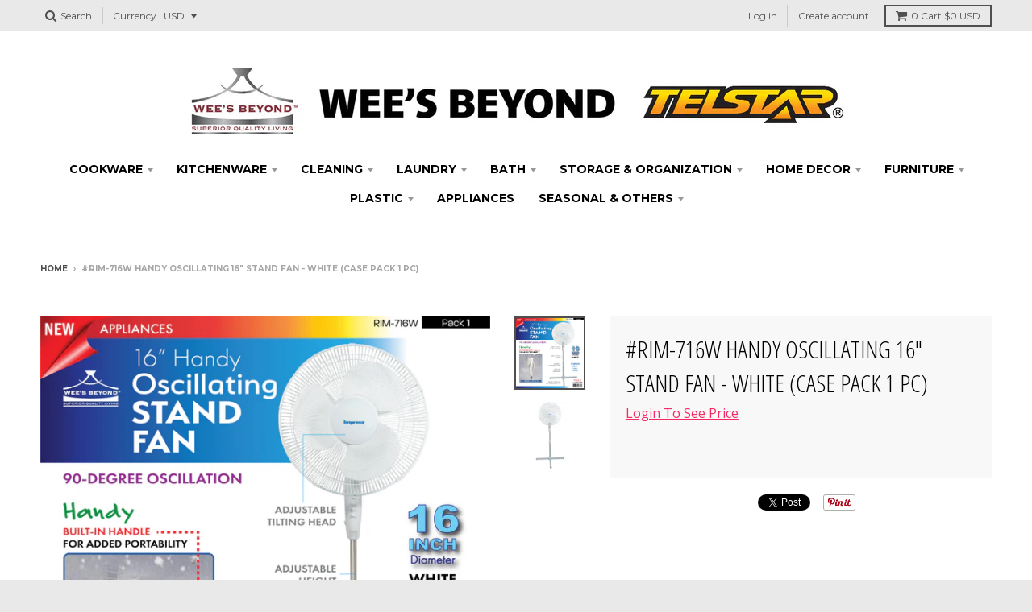

--- FILE ---
content_type: text/html; charset=utf-8
request_url: https://telstarproducts.com/products/copy-of-rim-717b-16-handy-oscillating-stand-fan
body_size: 17315
content:
<!doctype html>
<!--[if IE 8]><html class="no-js lt-ie9" lang="en"> <![endif]-->
<!--[if IE 9 ]><html class="ie9 no-js"> <![endif]-->
<!--[if (gt IE 9)|!(IE)]><!--> <html class="no-js" lang="en"> <!--<![endif]-->
<head>

  <meta charset="utf-8">
  <meta http-equiv="X-UA-Compatible" content="IE=edge,chrome=1">
  <link rel="canonical" href="https://telstarproducts.com/products/copy-of-rim-717b-16-handy-oscillating-stand-fan">
  <meta name="viewport" content="width=device-width,initial-scale=1">
  <meta name="theme-color" content="#f62967">

  

  <title>
    #RIM-716W Handy Oscillating 16&quot; Stand Fan - White (case pack 1 pc) &ndash; WEE&#39;S BEYOND WHOLESALE
  </title>

  

  
<meta property="og:site_name" content="WEE&#39;S BEYOND WHOLESALE">
<meta property="og:url" content="https://telstarproducts.com/products/copy-of-rim-717b-16-handy-oscillating-stand-fan">
<meta property="og:title" content="#RIM-716W Handy Oscillating 16" Stand Fan - White (case pack 1 pc)">
<meta property="og:type" content="product">
<meta property="og:description" content="WEE&#39;S BEYOND WHOLESALE"><meta property="og:price:amount" content="13.50">
  <meta property="og:price:currency" content="USD"><meta property="og:image" content="http://telstarproducts.com/cdn/shop/products/RIM-716W_hand.170518_1024x1024.jpg?v=1510927427"><meta property="og:image" content="http://telstarproducts.com/cdn/shop/products/RIM-716W.shopify1_1024x1024.jpg?v=1510927427">
<meta property="og:image:secure_url" content="https://telstarproducts.com/cdn/shop/products/RIM-716W_hand.170518_1024x1024.jpg?v=1510927427"><meta property="og:image:secure_url" content="https://telstarproducts.com/cdn/shop/products/RIM-716W.shopify1_1024x1024.jpg?v=1510927427">

<meta name="twitter:site" content="@">
<meta name="twitter:card" content="summary_large_image">
<meta name="twitter:title" content="#RIM-716W Handy Oscillating 16" Stand Fan - White (case pack 1 pc)">
<meta name="twitter:description" content="WEE&#39;S BEYOND WHOLESALE">

  
  <script src="https://code.jquery.com/jquery-2.2.4.min.js" type="text/javascript"></script>

  <script>window.performance && window.performance.mark && window.performance.mark('shopify.content_for_header.start');</script><meta id="shopify-digital-wallet" name="shopify-digital-wallet" content="/17679141/digital_wallets/dialog">
<link rel="alternate" type="application/json+oembed" href="https://telstarproducts.com/products/copy-of-rim-717b-16-handy-oscillating-stand-fan.oembed">
<script async="async" src="/checkouts/internal/preloads.js?locale=en-US"></script>
<script id="shopify-features" type="application/json">{"accessToken":"94e8bc1d8742c68570312a9ba578b469","betas":["rich-media-storefront-analytics"],"domain":"telstarproducts.com","predictiveSearch":true,"shopId":17679141,"locale":"en"}</script>
<script>var Shopify = Shopify || {};
Shopify.shop = "wees-beyond.myshopify.com";
Shopify.locale = "en";
Shopify.currency = {"active":"USD","rate":"1.0"};
Shopify.country = "US";
Shopify.theme = {"name":"District BOLD CSP Edits Oct 24, 2017","id":185404245,"schema_name":"District","schema_version":"2.3.3","theme_store_id":735,"role":"main"};
Shopify.theme.handle = "null";
Shopify.theme.style = {"id":null,"handle":null};
Shopify.cdnHost = "telstarproducts.com/cdn";
Shopify.routes = Shopify.routes || {};
Shopify.routes.root = "/";</script>
<script type="module">!function(o){(o.Shopify=o.Shopify||{}).modules=!0}(window);</script>
<script>!function(o){function n(){var o=[];function n(){o.push(Array.prototype.slice.apply(arguments))}return n.q=o,n}var t=o.Shopify=o.Shopify||{};t.loadFeatures=n(),t.autoloadFeatures=n()}(window);</script>
<script id="shop-js-analytics" type="application/json">{"pageType":"product"}</script>
<script defer="defer" async type="module" src="//telstarproducts.com/cdn/shopifycloud/shop-js/modules/v2/client.init-shop-cart-sync_BApSsMSl.en.esm.js"></script>
<script defer="defer" async type="module" src="//telstarproducts.com/cdn/shopifycloud/shop-js/modules/v2/chunk.common_CBoos6YZ.esm.js"></script>
<script type="module">
  await import("//telstarproducts.com/cdn/shopifycloud/shop-js/modules/v2/client.init-shop-cart-sync_BApSsMSl.en.esm.js");
await import("//telstarproducts.com/cdn/shopifycloud/shop-js/modules/v2/chunk.common_CBoos6YZ.esm.js");

  window.Shopify.SignInWithShop?.initShopCartSync?.({"fedCMEnabled":true,"windoidEnabled":true});

</script>
<script>(function() {
  var isLoaded = false;
  function asyncLoad() {
    if (isLoaded) return;
    isLoaded = true;
    var urls = ["https:\/\/contactform.hulkapps.com\/skeletopapp.js?shop=wees-beyond.myshopify.com"];
    for (var i = 0; i < urls.length; i++) {
      var s = document.createElement('script');
      s.type = 'text/javascript';
      s.async = true;
      s.src = urls[i];
      var x = document.getElementsByTagName('script')[0];
      x.parentNode.insertBefore(s, x);
    }
  };
  if(window.attachEvent) {
    window.attachEvent('onload', asyncLoad);
  } else {
    window.addEventListener('load', asyncLoad, false);
  }
})();</script>
<script id="__st">var __st={"a":17679141,"offset":-18000,"reqid":"2df6d36e-141c-4e8e-9548-d7d86e39027d-1768869231","pageurl":"telstarproducts.com\/products\/copy-of-rim-717b-16-handy-oscillating-stand-fan","u":"a9d4b1eb0799","p":"product","rtyp":"product","rid":10618173781};</script>
<script>window.ShopifyPaypalV4VisibilityTracking = true;</script>
<script id="captcha-bootstrap">!function(){'use strict';const t='contact',e='account',n='new_comment',o=[[t,t],['blogs',n],['comments',n],[t,'customer']],c=[[e,'customer_login'],[e,'guest_login'],[e,'recover_customer_password'],[e,'create_customer']],r=t=>t.map((([t,e])=>`form[action*='/${t}']:not([data-nocaptcha='true']) input[name='form_type'][value='${e}']`)).join(','),a=t=>()=>t?[...document.querySelectorAll(t)].map((t=>t.form)):[];function s(){const t=[...o],e=r(t);return a(e)}const i='password',u='form_key',d=['recaptcha-v3-token','g-recaptcha-response','h-captcha-response',i],f=()=>{try{return window.sessionStorage}catch{return}},m='__shopify_v',_=t=>t.elements[u];function p(t,e,n=!1){try{const o=window.sessionStorage,c=JSON.parse(o.getItem(e)),{data:r}=function(t){const{data:e,action:n}=t;return t[m]||n?{data:e,action:n}:{data:t,action:n}}(c);for(const[e,n]of Object.entries(r))t.elements[e]&&(t.elements[e].value=n);n&&o.removeItem(e)}catch(o){console.error('form repopulation failed',{error:o})}}const l='form_type',E='cptcha';function T(t){t.dataset[E]=!0}const w=window,h=w.document,L='Shopify',v='ce_forms',y='captcha';let A=!1;((t,e)=>{const n=(g='f06e6c50-85a8-45c8-87d0-21a2b65856fe',I='https://cdn.shopify.com/shopifycloud/storefront-forms-hcaptcha/ce_storefront_forms_captcha_hcaptcha.v1.5.2.iife.js',D={infoText:'Protected by hCaptcha',privacyText:'Privacy',termsText:'Terms'},(t,e,n)=>{const o=w[L][v],c=o.bindForm;if(c)return c(t,g,e,D).then(n);var r;o.q.push([[t,g,e,D],n]),r=I,A||(h.body.append(Object.assign(h.createElement('script'),{id:'captcha-provider',async:!0,src:r})),A=!0)});var g,I,D;w[L]=w[L]||{},w[L][v]=w[L][v]||{},w[L][v].q=[],w[L][y]=w[L][y]||{},w[L][y].protect=function(t,e){n(t,void 0,e),T(t)},Object.freeze(w[L][y]),function(t,e,n,w,h,L){const[v,y,A,g]=function(t,e,n){const i=e?o:[],u=t?c:[],d=[...i,...u],f=r(d),m=r(i),_=r(d.filter((([t,e])=>n.includes(e))));return[a(f),a(m),a(_),s()]}(w,h,L),I=t=>{const e=t.target;return e instanceof HTMLFormElement?e:e&&e.form},D=t=>v().includes(t);t.addEventListener('submit',(t=>{const e=I(t);if(!e)return;const n=D(e)&&!e.dataset.hcaptchaBound&&!e.dataset.recaptchaBound,o=_(e),c=g().includes(e)&&(!o||!o.value);(n||c)&&t.preventDefault(),c&&!n&&(function(t){try{if(!f())return;!function(t){const e=f();if(!e)return;const n=_(t);if(!n)return;const o=n.value;o&&e.removeItem(o)}(t);const e=Array.from(Array(32),(()=>Math.random().toString(36)[2])).join('');!function(t,e){_(t)||t.append(Object.assign(document.createElement('input'),{type:'hidden',name:u})),t.elements[u].value=e}(t,e),function(t,e){const n=f();if(!n)return;const o=[...t.querySelectorAll(`input[type='${i}']`)].map((({name:t})=>t)),c=[...d,...o],r={};for(const[a,s]of new FormData(t).entries())c.includes(a)||(r[a]=s);n.setItem(e,JSON.stringify({[m]:1,action:t.action,data:r}))}(t,e)}catch(e){console.error('failed to persist form',e)}}(e),e.submit())}));const S=(t,e)=>{t&&!t.dataset[E]&&(n(t,e.some((e=>e===t))),T(t))};for(const o of['focusin','change'])t.addEventListener(o,(t=>{const e=I(t);D(e)&&S(e,y())}));const B=e.get('form_key'),M=e.get(l),P=B&&M;t.addEventListener('DOMContentLoaded',(()=>{const t=y();if(P)for(const e of t)e.elements[l].value===M&&p(e,B);[...new Set([...A(),...v().filter((t=>'true'===t.dataset.shopifyCaptcha))])].forEach((e=>S(e,t)))}))}(h,new URLSearchParams(w.location.search),n,t,e,['guest_login'])})(!0,!0)}();</script>
<script integrity="sha256-4kQ18oKyAcykRKYeNunJcIwy7WH5gtpwJnB7kiuLZ1E=" data-source-attribution="shopify.loadfeatures" defer="defer" src="//telstarproducts.com/cdn/shopifycloud/storefront/assets/storefront/load_feature-a0a9edcb.js" crossorigin="anonymous"></script>
<script data-source-attribution="shopify.dynamic_checkout.dynamic.init">var Shopify=Shopify||{};Shopify.PaymentButton=Shopify.PaymentButton||{isStorefrontPortableWallets:!0,init:function(){window.Shopify.PaymentButton.init=function(){};var t=document.createElement("script");t.src="https://telstarproducts.com/cdn/shopifycloud/portable-wallets/latest/portable-wallets.en.js",t.type="module",document.head.appendChild(t)}};
</script>
<script data-source-attribution="shopify.dynamic_checkout.buyer_consent">
  function portableWalletsHideBuyerConsent(e){var t=document.getElementById("shopify-buyer-consent"),n=document.getElementById("shopify-subscription-policy-button");t&&n&&(t.classList.add("hidden"),t.setAttribute("aria-hidden","true"),n.removeEventListener("click",e))}function portableWalletsShowBuyerConsent(e){var t=document.getElementById("shopify-buyer-consent"),n=document.getElementById("shopify-subscription-policy-button");t&&n&&(t.classList.remove("hidden"),t.removeAttribute("aria-hidden"),n.addEventListener("click",e))}window.Shopify?.PaymentButton&&(window.Shopify.PaymentButton.hideBuyerConsent=portableWalletsHideBuyerConsent,window.Shopify.PaymentButton.showBuyerConsent=portableWalletsShowBuyerConsent);
</script>
<script data-source-attribution="shopify.dynamic_checkout.cart.bootstrap">document.addEventListener("DOMContentLoaded",(function(){function t(){return document.querySelector("shopify-accelerated-checkout-cart, shopify-accelerated-checkout")}if(t())Shopify.PaymentButton.init();else{new MutationObserver((function(e,n){t()&&(Shopify.PaymentButton.init(),n.disconnect())})).observe(document.body,{childList:!0,subtree:!0})}}));
</script>

<script>window.performance && window.performance.mark && window.performance.mark('shopify.content_for_header.end');</script>
<script>window.BOLD = window.BOLD || {};
    window.BOLD.common = window.BOLD.common || {};
    window.BOLD.common.Shopify = window.BOLD.common.Shopify || {};
    window.BOLD.common.Shopify.shop = {
        domain: 'telstarproducts.com',
        permanent_domain: 'wees-beyond.myshopify.com',
        url: 'https://telstarproducts.com',
        secure_url: 'https://telstarproducts.com',
        money_format: "${{amount}}",
        currency: "USD"
    };
    window.BOLD.common.Shopify.customer = {
        id: null,
        tags: null,
    };
    window.BOLD.common.Shopify.cart = {"note":null,"attributes":{},"original_total_price":0,"total_price":0,"total_discount":0,"total_weight":0.0,"item_count":0,"items":[],"requires_shipping":false,"currency":"USD","items_subtotal_price":0,"cart_level_discount_applications":[],"checkout_charge_amount":0};
    window.BOLD.common.template = 'product';window.BOLD.common.Shopify.formatMoney = function(money, format) {
        function n(t, e) {
            return "undefined" == typeof t ? e : t
        }
        function r(t, e, r, i) {
            if (e = n(e, 2),
            r = n(r, ","),
            i = n(i, "."),
            isNaN(t) || null == t)
                return 0;
            t = (t / 100).toFixed(e);
            var o = t.split(".")
              , a = o[0].replace(/(\d)(?=(\d\d\d)+(?!\d))/g, "$1" + r)
              , s = o[1] ? i + o[1] : "";
            return a + s
        }
        "string" == typeof money && (money = money.replace(".", ""));
        var i = ""
          , o = /\{\{\s*(\w+)\s*\}\}/
          , a = format || window.BOLD.common.Shopify.shop.money_format || window.Shopify.money_format || "$ {{ amount }}";
        switch (a.match(o)[1]) {
            case "amount":
                i = r(money, 2);
                break;
            case "amount_no_decimals":
                i = r(money, 0);
                break;
            case "amount_with_comma_separator":
                i = r(money, 2, ".", ",");
                break;
            case "amount_no_decimals_with_comma_separator":
                i = r(money, 0, ".", ",");
                break;
            case "amount_with_space_separator":
                i = r(money, 2, ".", " ");
                break;
            case "amount_no_decimals_with_space_separator":
                i = r(money, 0, ".", " ");
                break;
        }
        return a.replace(o, i);
    };
    window.BOLD.common.Shopify.saveProduct = function (handle, product) {
        if (typeof handle === 'string' && typeof window.BOLD.common.Shopify.products[handle] === 'undefined') {
            if (typeof product === 'number') {
                window.BOLD.common.Shopify.handles[product] = handle;
                product = { id: product };
            }
            window.BOLD.common.Shopify.products[handle] = product;
        }
    };
    window.BOLD.common.Shopify.saveVariant = function (variant_id, variant) {
        if (typeof variant_id === 'number' && typeof window.BOLD.common.Shopify.variants[variant_id] === 'undefined') {
            window.BOLD.common.Shopify.variants[variant_id] = variant;
        }
    };window.BOLD.common.Shopify.products = window.BOLD.common.Shopify.products || {};
    window.BOLD.common.Shopify.variants = window.BOLD.common.Shopify.variants || {};
    window.BOLD.common.Shopify.handles = window.BOLD.common.Shopify.handles || {};window.BOLD.common.Shopify.handle = "copy-of-rim-717b-16-handy-oscillating-stand-fan"
window.BOLD.common.Shopify.saveProduct("copy-of-rim-717b-16-handy-oscillating-stand-fan", 10618173781);window.BOLD.common.Shopify.saveVariant(47658944021, { product_id: 10618173781, product_handle: "copy-of-rim-717b-16-handy-oscillating-stand-fan", price: 1590, group_id: '', csp_metafield: {}});window.BOLD.common.Shopify.saveVariant(54753334997, { product_id: 10618173781, product_handle: "copy-of-rim-717b-16-handy-oscillating-stand-fan", price: 1590, group_id: '', csp_metafield: {}});window.BOLD.common.Shopify.saveVariant(54753335061, { product_id: 10618173781, product_handle: "copy-of-rim-717b-16-handy-oscillating-stand-fan", price: 1350, group_id: '', csp_metafield: {}});window.BOLD.common.Shopify.metafields = window.BOLD.common.Shopify.metafields || {};window.BOLD.common.Shopify.metafields["bold_rp"] = {};</script>
<script>var BOLD = BOLD || {};
    BOLD.products = BOLD.products || {};
    BOLD.variant_lookup = BOLD.variant_lookup || {};BOLD.variant_lookup[47658944021] ="copy-of-rim-717b-16-handy-oscillating-stand-fan";BOLD.variant_lookup[54753334997] ="copy-of-rim-717b-16-handy-oscillating-stand-fan";BOLD.variant_lookup[54753335061] ="copy-of-rim-717b-16-handy-oscillating-stand-fan";BOLD.products["copy-of-rim-717b-16-handy-oscillating-stand-fan"] ={"id":10618173781,"title":"#RIM-716W Handy Oscillating 16\" Stand Fan - White (case pack 1 pc)","handle":"copy-of-rim-717b-16-handy-oscillating-stand-fan","description":"","published_at":"2017-05-25T12:22:59","created_at":"2017-05-26T11:27:48","vendor":"WEE'S BEYOND","type":"Fan","tags":["Appliances","Fan"],"price":1590,"price_min":1590,"price_max":1590,"price_varies":false,"compare_at_price":0,"compare_at_price_min":0,"compare_at_price_max":0,"compare_at_price_varies":false,"all_variant_ids":[47658944021,54753334997,54753335061],"variants":[{"id":47658944021,"product_id":10618173781,"product_handle":"copy-of-rim-717b-16-handy-oscillating-stand-fan","title":"RIM-716W","option1":"RIM-716W","option2":null,"option3":null,"sku":"RIM-716W","requires_shipping":true,"taxable":true,"featured_image":null,"image_id":null,"available":true,"name":"#RIM-716W Handy Oscillating 16\" Stand Fan - White (case pack 1 pc) - RIM-716W","options":["RIM-716W"],"price":1590,"weight":4082,"compare_at_price":0,"inventory_quantity":170,"inventory_management":"shopify","inventory_policy":"deny","inventory_in_cart":0,"inventory_remaining":170,"incoming":false,"next_incoming_date":null,"taxable":true,"barcode":"636555997160","csp_lookup":{"SHOW":{"id":54753334997,"price":1590},"ROAD SALES":{"id":54753335061,"price":1350},"bold-test":{"id":47658944021,"price":1590},"CONSUMER":{"id":47658944021,"price":1590},"default":{"id":47658944021,"price":1590}}}],"available":true,"images":["\/\/telstarproducts.com\/cdn\/shop\/products\/RIM-716W_hand.170518.jpg?v=1510927427","\/\/telstarproducts.com\/cdn\/shop\/products\/RIM-716W.shopify1.jpg?v=1510927427"],"featured_image":"\/\/telstarproducts.com\/cdn\/shop\/products\/RIM-716W_hand.170518.jpg?v=1510927427","options":["Title"],"url":"\/products\/copy-of-rim-717b-16-handy-oscillating-stand-fan","hasCSP":true}</script>
  
  

  
  
  
  
  
    <link href="//fonts.googleapis.com/css?family=Open+Sans+Condensed:300,300italic|Open+Sans:400,400italic,700,700italic|Montserrat:400,700|" rel="stylesheet" type="text/css" media="all" />
  


  <link href="//telstarproducts.com/cdn/shop/t/15/assets/theme.scss.css?v=78410815475120049581659973434" rel="stylesheet" type="text/css" media="all" />

  
  

  <!-- /snippets/oldIE-js.liquid -->


<!--[if lt IE 9]>

<script src="//cdnjs.cloudflare.com/ajax/libs/html5shiv/3.7.2/html5shiv.min.js" type="text/javascript"></script>
<script src="//telstarproducts.com/cdn/shop/t/15/assets/respond.min.js?v=52248677837542619231508873434" type="text/javascript"></script>
<link href="//telstarproducts.com/cdn/shop/t/15/assets/respond-proxy.html" id="respond-proxy" rel="respond-proxy" />
<link href="//telstarproducts.com/search?q=87906a6d724e86c1a5b5b352d9b4356c" id="respond-redirect" rel="respond-redirect" />
<script src="//telstarproducts.com/search?q=87906a6d724e86c1a5b5b352d9b4356c" type="text/javascript"></script>
<![endif]-->

  <script>
    window.StyleHatch = window.StyleHatch || {};
    StyleHatch.currencyFormat = "${{amount}}";
    StyleHatch.Strings = {
      instagramAddToken: "Add your Instagram access token.",
      instagramInvalidToken: "The Instagram access token is invalid. Check to make sure you added the complete token.",
      instagramRateLimitToken: "Your store is currently over Instagram\u0026#39;s rate limit. Contact Style Hatch support for details.",
      addToCart: "Add to Cart",
      soldOut: "Sold Out"
    }
    StyleHatch.ajaxCartEnable = true;
    // Post defer
    window.addEventListener('DOMContentLoaded', function() {
      (function( $ ) {
      

      
      
      })(jq223);
    });
    document.documentElement.className = document.documentElement.className.replace('no-js', 'js');
  </script>

  <script type="text/javascript">
    window.lazySizesConfig = window.lazySizesConfig || {};
    window.lazySizesConfig.expand = 1200;
    window.lazySizesConfig.loadMode = 3;
  </script>
  <!--[if (gt IE 9)|!(IE)]><!--><script src="//telstarproducts.com/cdn/shop/t/15/assets/lazysizes.min.js?v=18864737905805455751508873434" async="async"></script><!--<![endif]-->
  <!--[if lte IE 9]><script src="//telstarproducts.com/cdn/shop/t/15/assets/lazysizes.min.js?v=18864737905805455751508873434"></script><![endif]-->
  <!--[if (gt IE 9)|!(IE)]><!--><script src="//telstarproducts.com/cdn/shop/t/15/assets/vendor.js?v=33017147095501145641508873435" defer="defer"></script><!--<![endif]-->
  <!--[if lte IE 9]><script src="//telstarproducts.com/cdn/shop/t/15/assets/vendor.js?v=33017147095501145641508873435"></script><![endif]-->
  
    <script>
StyleHatch.currencyConverter = true;
StyleHatch.shopCurrency = 'USD';
StyleHatch.defaultCurrency = 'USD';
// Formatting
StyleHatch.currencyConverterFormat = 'money_with_currency_format';
StyleHatch.moneyWithCurrencyFormat = "${{amount}} USD";
StyleHatch.moneyFormat = "${{amount}}";
</script>
<!--[if (gt IE 9)|!(IE)]><!--><script src="//cdn.shopify.com/s/javascripts/currencies.js" defer="defer"></script><!--<![endif]-->
<!--[if lte IE 9]><script src="//cdn.shopify.com/s/javascripts/currencies.js"></script><![endif]-->
<!--[if (gt IE 9)|!(IE)]><!--><script src="//telstarproducts.com/cdn/shop/t/15/assets/jquery.currencies.min.js?v=152637954936623000011508873434" defer="defer"></script><!--<![endif]-->
<!--[if lte IE 9]><script src="//telstarproducts.com/cdn/shop/t/15/assets/jquery.currencies.min.js?v=152637954936623000011508873434"></script><![endif]-->

  
  <!--[if (gt IE 9)|!(IE)]><!--><script src="//telstarproducts.com/cdn/shop/t/15/assets/theme.js?v=3650446986686585571509120027" defer="defer"></script><!--<![endif]-->
  <!--[if lte IE 9]><script src="//telstarproducts.com/cdn/shop/t/15/assets/theme.js?v=3650446986686585571509120027"></script><![endif]-->
  


<link href="https://monorail-edge.shopifysvc.com" rel="dns-prefetch">
<script>(function(){if ("sendBeacon" in navigator && "performance" in window) {try {var session_token_from_headers = performance.getEntriesByType('navigation')[0].serverTiming.find(x => x.name == '_s').description;} catch {var session_token_from_headers = undefined;}var session_cookie_matches = document.cookie.match(/_shopify_s=([^;]*)/);var session_token_from_cookie = session_cookie_matches && session_cookie_matches.length === 2 ? session_cookie_matches[1] : "";var session_token = session_token_from_headers || session_token_from_cookie || "";function handle_abandonment_event(e) {var entries = performance.getEntries().filter(function(entry) {return /monorail-edge.shopifysvc.com/.test(entry.name);});if (!window.abandonment_tracked && entries.length === 0) {window.abandonment_tracked = true;var currentMs = Date.now();var navigation_start = performance.timing.navigationStart;var payload = {shop_id: 17679141,url: window.location.href,navigation_start,duration: currentMs - navigation_start,session_token,page_type: "product"};window.navigator.sendBeacon("https://monorail-edge.shopifysvc.com/v1/produce", JSON.stringify({schema_id: "online_store_buyer_site_abandonment/1.1",payload: payload,metadata: {event_created_at_ms: currentMs,event_sent_at_ms: currentMs}}));}}window.addEventListener('pagehide', handle_abandonment_event);}}());</script>
<script id="web-pixels-manager-setup">(function e(e,d,r,n,o){if(void 0===o&&(o={}),!Boolean(null===(a=null===(i=window.Shopify)||void 0===i?void 0:i.analytics)||void 0===a?void 0:a.replayQueue)){var i,a;window.Shopify=window.Shopify||{};var t=window.Shopify;t.analytics=t.analytics||{};var s=t.analytics;s.replayQueue=[],s.publish=function(e,d,r){return s.replayQueue.push([e,d,r]),!0};try{self.performance.mark("wpm:start")}catch(e){}var l=function(){var e={modern:/Edge?\/(1{2}[4-9]|1[2-9]\d|[2-9]\d{2}|\d{4,})\.\d+(\.\d+|)|Firefox\/(1{2}[4-9]|1[2-9]\d|[2-9]\d{2}|\d{4,})\.\d+(\.\d+|)|Chrom(ium|e)\/(9{2}|\d{3,})\.\d+(\.\d+|)|(Maci|X1{2}).+ Version\/(15\.\d+|(1[6-9]|[2-9]\d|\d{3,})\.\d+)([,.]\d+|)( \(\w+\)|)( Mobile\/\w+|) Safari\/|Chrome.+OPR\/(9{2}|\d{3,})\.\d+\.\d+|(CPU[ +]OS|iPhone[ +]OS|CPU[ +]iPhone|CPU IPhone OS|CPU iPad OS)[ +]+(15[._]\d+|(1[6-9]|[2-9]\d|\d{3,})[._]\d+)([._]\d+|)|Android:?[ /-](13[3-9]|1[4-9]\d|[2-9]\d{2}|\d{4,})(\.\d+|)(\.\d+|)|Android.+Firefox\/(13[5-9]|1[4-9]\d|[2-9]\d{2}|\d{4,})\.\d+(\.\d+|)|Android.+Chrom(ium|e)\/(13[3-9]|1[4-9]\d|[2-9]\d{2}|\d{4,})\.\d+(\.\d+|)|SamsungBrowser\/([2-9]\d|\d{3,})\.\d+/,legacy:/Edge?\/(1[6-9]|[2-9]\d|\d{3,})\.\d+(\.\d+|)|Firefox\/(5[4-9]|[6-9]\d|\d{3,})\.\d+(\.\d+|)|Chrom(ium|e)\/(5[1-9]|[6-9]\d|\d{3,})\.\d+(\.\d+|)([\d.]+$|.*Safari\/(?![\d.]+ Edge\/[\d.]+$))|(Maci|X1{2}).+ Version\/(10\.\d+|(1[1-9]|[2-9]\d|\d{3,})\.\d+)([,.]\d+|)( \(\w+\)|)( Mobile\/\w+|) Safari\/|Chrome.+OPR\/(3[89]|[4-9]\d|\d{3,})\.\d+\.\d+|(CPU[ +]OS|iPhone[ +]OS|CPU[ +]iPhone|CPU IPhone OS|CPU iPad OS)[ +]+(10[._]\d+|(1[1-9]|[2-9]\d|\d{3,})[._]\d+)([._]\d+|)|Android:?[ /-](13[3-9]|1[4-9]\d|[2-9]\d{2}|\d{4,})(\.\d+|)(\.\d+|)|Mobile Safari.+OPR\/([89]\d|\d{3,})\.\d+\.\d+|Android.+Firefox\/(13[5-9]|1[4-9]\d|[2-9]\d{2}|\d{4,})\.\d+(\.\d+|)|Android.+Chrom(ium|e)\/(13[3-9]|1[4-9]\d|[2-9]\d{2}|\d{4,})\.\d+(\.\d+|)|Android.+(UC? ?Browser|UCWEB|U3)[ /]?(15\.([5-9]|\d{2,})|(1[6-9]|[2-9]\d|\d{3,})\.\d+)\.\d+|SamsungBrowser\/(5\.\d+|([6-9]|\d{2,})\.\d+)|Android.+MQ{2}Browser\/(14(\.(9|\d{2,})|)|(1[5-9]|[2-9]\d|\d{3,})(\.\d+|))(\.\d+|)|K[Aa][Ii]OS\/(3\.\d+|([4-9]|\d{2,})\.\d+)(\.\d+|)/},d=e.modern,r=e.legacy,n=navigator.userAgent;return n.match(d)?"modern":n.match(r)?"legacy":"unknown"}(),u="modern"===l?"modern":"legacy",c=(null!=n?n:{modern:"",legacy:""})[u],f=function(e){return[e.baseUrl,"/wpm","/b",e.hashVersion,"modern"===e.buildTarget?"m":"l",".js"].join("")}({baseUrl:d,hashVersion:r,buildTarget:u}),m=function(e){var d=e.version,r=e.bundleTarget,n=e.surface,o=e.pageUrl,i=e.monorailEndpoint;return{emit:function(e){var a=e.status,t=e.errorMsg,s=(new Date).getTime(),l=JSON.stringify({metadata:{event_sent_at_ms:s},events:[{schema_id:"web_pixels_manager_load/3.1",payload:{version:d,bundle_target:r,page_url:o,status:a,surface:n,error_msg:t},metadata:{event_created_at_ms:s}}]});if(!i)return console&&console.warn&&console.warn("[Web Pixels Manager] No Monorail endpoint provided, skipping logging."),!1;try{return self.navigator.sendBeacon.bind(self.navigator)(i,l)}catch(e){}var u=new XMLHttpRequest;try{return u.open("POST",i,!0),u.setRequestHeader("Content-Type","text/plain"),u.send(l),!0}catch(e){return console&&console.warn&&console.warn("[Web Pixels Manager] Got an unhandled error while logging to Monorail."),!1}}}}({version:r,bundleTarget:l,surface:e.surface,pageUrl:self.location.href,monorailEndpoint:e.monorailEndpoint});try{o.browserTarget=l,function(e){var d=e.src,r=e.async,n=void 0===r||r,o=e.onload,i=e.onerror,a=e.sri,t=e.scriptDataAttributes,s=void 0===t?{}:t,l=document.createElement("script"),u=document.querySelector("head"),c=document.querySelector("body");if(l.async=n,l.src=d,a&&(l.integrity=a,l.crossOrigin="anonymous"),s)for(var f in s)if(Object.prototype.hasOwnProperty.call(s,f))try{l.dataset[f]=s[f]}catch(e){}if(o&&l.addEventListener("load",o),i&&l.addEventListener("error",i),u)u.appendChild(l);else{if(!c)throw new Error("Did not find a head or body element to append the script");c.appendChild(l)}}({src:f,async:!0,onload:function(){if(!function(){var e,d;return Boolean(null===(d=null===(e=window.Shopify)||void 0===e?void 0:e.analytics)||void 0===d?void 0:d.initialized)}()){var d=window.webPixelsManager.init(e)||void 0;if(d){var r=window.Shopify.analytics;r.replayQueue.forEach((function(e){var r=e[0],n=e[1],o=e[2];d.publishCustomEvent(r,n,o)})),r.replayQueue=[],r.publish=d.publishCustomEvent,r.visitor=d.visitor,r.initialized=!0}}},onerror:function(){return m.emit({status:"failed",errorMsg:"".concat(f," has failed to load")})},sri:function(e){var d=/^sha384-[A-Za-z0-9+/=]+$/;return"string"==typeof e&&d.test(e)}(c)?c:"",scriptDataAttributes:o}),m.emit({status:"loading"})}catch(e){m.emit({status:"failed",errorMsg:(null==e?void 0:e.message)||"Unknown error"})}}})({shopId: 17679141,storefrontBaseUrl: "https://telstarproducts.com",extensionsBaseUrl: "https://extensions.shopifycdn.com/cdn/shopifycloud/web-pixels-manager",monorailEndpoint: "https://monorail-edge.shopifysvc.com/unstable/produce_batch",surface: "storefront-renderer",enabledBetaFlags: ["2dca8a86"],webPixelsConfigList: [{"id":"shopify-app-pixel","configuration":"{}","eventPayloadVersion":"v1","runtimeContext":"STRICT","scriptVersion":"0450","apiClientId":"shopify-pixel","type":"APP","privacyPurposes":["ANALYTICS","MARKETING"]},{"id":"shopify-custom-pixel","eventPayloadVersion":"v1","runtimeContext":"LAX","scriptVersion":"0450","apiClientId":"shopify-pixel","type":"CUSTOM","privacyPurposes":["ANALYTICS","MARKETING"]}],isMerchantRequest: false,initData: {"shop":{"name":"WEE'S BEYOND WHOLESALE","paymentSettings":{"currencyCode":"USD"},"myshopifyDomain":"wees-beyond.myshopify.com","countryCode":"US","storefrontUrl":"https:\/\/telstarproducts.com"},"customer":null,"cart":null,"checkout":null,"productVariants":[{"price":{"amount":15.9,"currencyCode":"USD"},"product":{"title":"#RIM-716W Handy Oscillating 16\" Stand Fan - White (case pack 1 pc)","vendor":"WEE'S BEYOND","id":"10618173781","untranslatedTitle":"#RIM-716W Handy Oscillating 16\" Stand Fan - White (case pack 1 pc)","url":"\/products\/copy-of-rim-717b-16-handy-oscillating-stand-fan","type":"Fan"},"id":"47658944021","image":{"src":"\/\/telstarproducts.com\/cdn\/shop\/products\/RIM-716W_hand.170518.jpg?v=1510927427"},"sku":"RIM-716W","title":"RIM-716W","untranslatedTitle":"RIM-716W"},{"price":{"amount":15.9,"currencyCode":"USD"},"product":{"title":"#RIM-716W Handy Oscillating 16\" Stand Fan - White (case pack 1 pc)","vendor":"WEE'S BEYOND","id":"10618173781","untranslatedTitle":"#RIM-716W Handy Oscillating 16\" Stand Fan - White (case pack 1 pc)","url":"\/products\/copy-of-rim-717b-16-handy-oscillating-stand-fan","type":"Fan"},"id":"54753334997","image":{"src":"\/\/telstarproducts.com\/cdn\/shop\/products\/RIM-716W_hand.170518.jpg?v=1510927427"},"sku":"RIM-716W","title":"RIM-716W (SHOW)","untranslatedTitle":"RIM-716W (SHOW)"},{"price":{"amount":13.5,"currencyCode":"USD"},"product":{"title":"#RIM-716W Handy Oscillating 16\" Stand Fan - White (case pack 1 pc)","vendor":"WEE'S BEYOND","id":"10618173781","untranslatedTitle":"#RIM-716W Handy Oscillating 16\" Stand Fan - White (case pack 1 pc)","url":"\/products\/copy-of-rim-717b-16-handy-oscillating-stand-fan","type":"Fan"},"id":"54753335061","image":{"src":"\/\/telstarproducts.com\/cdn\/shop\/products\/RIM-716W_hand.170518.jpg?v=1510927427"},"sku":"RIM-716W","title":"RIM-716W (ROAD SALES)","untranslatedTitle":"RIM-716W (ROAD SALES)"}],"purchasingCompany":null},},"https://telstarproducts.com/cdn","fcfee988w5aeb613cpc8e4bc33m6693e112",{"modern":"","legacy":""},{"shopId":"17679141","storefrontBaseUrl":"https:\/\/telstarproducts.com","extensionBaseUrl":"https:\/\/extensions.shopifycdn.com\/cdn\/shopifycloud\/web-pixels-manager","surface":"storefront-renderer","enabledBetaFlags":"[\"2dca8a86\"]","isMerchantRequest":"false","hashVersion":"fcfee988w5aeb613cpc8e4bc33m6693e112","publish":"custom","events":"[[\"page_viewed\",{}],[\"product_viewed\",{\"productVariant\":{\"price\":{\"amount\":15.9,\"currencyCode\":\"USD\"},\"product\":{\"title\":\"#RIM-716W Handy Oscillating 16\\\" Stand Fan - White (case pack 1 pc)\",\"vendor\":\"WEE'S BEYOND\",\"id\":\"10618173781\",\"untranslatedTitle\":\"#RIM-716W Handy Oscillating 16\\\" Stand Fan - White (case pack 1 pc)\",\"url\":\"\/products\/copy-of-rim-717b-16-handy-oscillating-stand-fan\",\"type\":\"Fan\"},\"id\":\"47658944021\",\"image\":{\"src\":\"\/\/telstarproducts.com\/cdn\/shop\/products\/RIM-716W_hand.170518.jpg?v=1510927427\"},\"sku\":\"RIM-716W\",\"title\":\"RIM-716W\",\"untranslatedTitle\":\"RIM-716W\"}}]]"});</script><script>
  window.ShopifyAnalytics = window.ShopifyAnalytics || {};
  window.ShopifyAnalytics.meta = window.ShopifyAnalytics.meta || {};
  window.ShopifyAnalytics.meta.currency = 'USD';
  var meta = {"product":{"id":10618173781,"gid":"gid:\/\/shopify\/Product\/10618173781","vendor":"WEE'S BEYOND","type":"Fan","handle":"copy-of-rim-717b-16-handy-oscillating-stand-fan","variants":[{"id":47658944021,"price":1590,"name":"#RIM-716W Handy Oscillating 16\" Stand Fan - White (case pack 1 pc) - RIM-716W","public_title":"RIM-716W","sku":"RIM-716W"},{"id":54753334997,"price":1590,"name":"#RIM-716W Handy Oscillating 16\" Stand Fan - White (case pack 1 pc) - RIM-716W (SHOW)","public_title":"RIM-716W (SHOW)","sku":"RIM-716W"},{"id":54753335061,"price":1350,"name":"#RIM-716W Handy Oscillating 16\" Stand Fan - White (case pack 1 pc) - RIM-716W (ROAD SALES)","public_title":"RIM-716W (ROAD SALES)","sku":"RIM-716W"}],"remote":false},"page":{"pageType":"product","resourceType":"product","resourceId":10618173781,"requestId":"2df6d36e-141c-4e8e-9548-d7d86e39027d-1768869231"}};
  for (var attr in meta) {
    window.ShopifyAnalytics.meta[attr] = meta[attr];
  }
</script>
<script class="analytics">
  (function () {
    var customDocumentWrite = function(content) {
      var jquery = null;

      if (window.jQuery) {
        jquery = window.jQuery;
      } else if (window.Checkout && window.Checkout.$) {
        jquery = window.Checkout.$;
      }

      if (jquery) {
        jquery('body').append(content);
      }
    };

    var hasLoggedConversion = function(token) {
      if (token) {
        return document.cookie.indexOf('loggedConversion=' + token) !== -1;
      }
      return false;
    }

    var setCookieIfConversion = function(token) {
      if (token) {
        var twoMonthsFromNow = new Date(Date.now());
        twoMonthsFromNow.setMonth(twoMonthsFromNow.getMonth() + 2);

        document.cookie = 'loggedConversion=' + token + '; expires=' + twoMonthsFromNow;
      }
    }

    var trekkie = window.ShopifyAnalytics.lib = window.trekkie = window.trekkie || [];
    if (trekkie.integrations) {
      return;
    }
    trekkie.methods = [
      'identify',
      'page',
      'ready',
      'track',
      'trackForm',
      'trackLink'
    ];
    trekkie.factory = function(method) {
      return function() {
        var args = Array.prototype.slice.call(arguments);
        args.unshift(method);
        trekkie.push(args);
        return trekkie;
      };
    };
    for (var i = 0; i < trekkie.methods.length; i++) {
      var key = trekkie.methods[i];
      trekkie[key] = trekkie.factory(key);
    }
    trekkie.load = function(config) {
      trekkie.config = config || {};
      trekkie.config.initialDocumentCookie = document.cookie;
      var first = document.getElementsByTagName('script')[0];
      var script = document.createElement('script');
      script.type = 'text/javascript';
      script.onerror = function(e) {
        var scriptFallback = document.createElement('script');
        scriptFallback.type = 'text/javascript';
        scriptFallback.onerror = function(error) {
                var Monorail = {
      produce: function produce(monorailDomain, schemaId, payload) {
        var currentMs = new Date().getTime();
        var event = {
          schema_id: schemaId,
          payload: payload,
          metadata: {
            event_created_at_ms: currentMs,
            event_sent_at_ms: currentMs
          }
        };
        return Monorail.sendRequest("https://" + monorailDomain + "/v1/produce", JSON.stringify(event));
      },
      sendRequest: function sendRequest(endpointUrl, payload) {
        // Try the sendBeacon API
        if (window && window.navigator && typeof window.navigator.sendBeacon === 'function' && typeof window.Blob === 'function' && !Monorail.isIos12()) {
          var blobData = new window.Blob([payload], {
            type: 'text/plain'
          });

          if (window.navigator.sendBeacon(endpointUrl, blobData)) {
            return true;
          } // sendBeacon was not successful

        } // XHR beacon

        var xhr = new XMLHttpRequest();

        try {
          xhr.open('POST', endpointUrl);
          xhr.setRequestHeader('Content-Type', 'text/plain');
          xhr.send(payload);
        } catch (e) {
          console.log(e);
        }

        return false;
      },
      isIos12: function isIos12() {
        return window.navigator.userAgent.lastIndexOf('iPhone; CPU iPhone OS 12_') !== -1 || window.navigator.userAgent.lastIndexOf('iPad; CPU OS 12_') !== -1;
      }
    };
    Monorail.produce('monorail-edge.shopifysvc.com',
      'trekkie_storefront_load_errors/1.1',
      {shop_id: 17679141,
      theme_id: 185404245,
      app_name: "storefront",
      context_url: window.location.href,
      source_url: "//telstarproducts.com/cdn/s/trekkie.storefront.cd680fe47e6c39ca5d5df5f0a32d569bc48c0f27.min.js"});

        };
        scriptFallback.async = true;
        scriptFallback.src = '//telstarproducts.com/cdn/s/trekkie.storefront.cd680fe47e6c39ca5d5df5f0a32d569bc48c0f27.min.js';
        first.parentNode.insertBefore(scriptFallback, first);
      };
      script.async = true;
      script.src = '//telstarproducts.com/cdn/s/trekkie.storefront.cd680fe47e6c39ca5d5df5f0a32d569bc48c0f27.min.js';
      first.parentNode.insertBefore(script, first);
    };
    trekkie.load(
      {"Trekkie":{"appName":"storefront","development":false,"defaultAttributes":{"shopId":17679141,"isMerchantRequest":null,"themeId":185404245,"themeCityHash":"8529294620355481314","contentLanguage":"en","currency":"USD","eventMetadataId":"b6af6266-5801-48a9-a395-dc219d643214"},"isServerSideCookieWritingEnabled":true,"monorailRegion":"shop_domain","enabledBetaFlags":["65f19447"]},"Session Attribution":{},"S2S":{"facebookCapiEnabled":false,"source":"trekkie-storefront-renderer","apiClientId":580111}}
    );

    var loaded = false;
    trekkie.ready(function() {
      if (loaded) return;
      loaded = true;

      window.ShopifyAnalytics.lib = window.trekkie;

      var originalDocumentWrite = document.write;
      document.write = customDocumentWrite;
      try { window.ShopifyAnalytics.merchantGoogleAnalytics.call(this); } catch(error) {};
      document.write = originalDocumentWrite;

      window.ShopifyAnalytics.lib.page(null,{"pageType":"product","resourceType":"product","resourceId":10618173781,"requestId":"2df6d36e-141c-4e8e-9548-d7d86e39027d-1768869231","shopifyEmitted":true});

      var match = window.location.pathname.match(/checkouts\/(.+)\/(thank_you|post_purchase)/)
      var token = match? match[1]: undefined;
      if (!hasLoggedConversion(token)) {
        setCookieIfConversion(token);
        window.ShopifyAnalytics.lib.track("Viewed Product",{"currency":"USD","variantId":47658944021,"productId":10618173781,"productGid":"gid:\/\/shopify\/Product\/10618173781","name":"#RIM-716W Handy Oscillating 16\" Stand Fan - White (case pack 1 pc) - RIM-716W","price":"15.90","sku":"RIM-716W","brand":"WEE'S BEYOND","variant":"RIM-716W","category":"Fan","nonInteraction":true,"remote":false},undefined,undefined,{"shopifyEmitted":true});
      window.ShopifyAnalytics.lib.track("monorail:\/\/trekkie_storefront_viewed_product\/1.1",{"currency":"USD","variantId":47658944021,"productId":10618173781,"productGid":"gid:\/\/shopify\/Product\/10618173781","name":"#RIM-716W Handy Oscillating 16\" Stand Fan - White (case pack 1 pc) - RIM-716W","price":"15.90","sku":"RIM-716W","brand":"WEE'S BEYOND","variant":"RIM-716W","category":"Fan","nonInteraction":true,"remote":false,"referer":"https:\/\/telstarproducts.com\/products\/copy-of-rim-717b-16-handy-oscillating-stand-fan"});
      }
    });


        var eventsListenerScript = document.createElement('script');
        eventsListenerScript.async = true;
        eventsListenerScript.src = "//telstarproducts.com/cdn/shopifycloud/storefront/assets/shop_events_listener-3da45d37.js";
        document.getElementsByTagName('head')[0].appendChild(eventsListenerScript);

})();</script>
<script
  defer
  src="https://telstarproducts.com/cdn/shopifycloud/perf-kit/shopify-perf-kit-3.0.4.min.js"
  data-application="storefront-renderer"
  data-shop-id="17679141"
  data-render-region="gcp-us-central1"
  data-page-type="product"
  data-theme-instance-id="185404245"
  data-theme-name="District"
  data-theme-version="2.3.3"
  data-monorail-region="shop_domain"
  data-resource-timing-sampling-rate="10"
  data-shs="true"
  data-shs-beacon="true"
  data-shs-export-with-fetch="true"
  data-shs-logs-sample-rate="1"
  data-shs-beacon-endpoint="https://telstarproducts.com/api/collect"
></script>
</head>

<body id="rim-716w-handy-oscillating-16-quot-stand-fan-white-case-pack-1-pc" class="template-product" data-template-directory="" data-template"product" >

  <div id="page">
    <div id="shopify-section-promos" class="shopify-section promos"><div data-section-id="promos" data-section-type="promos-section" data-scroll-lock="false">
  
</div>


</div>
    <header class="util">
  <div class="wrapper">

    <div class="search-wrapper">
      <!-- /snippets/search-bar.liquid -->


<form action="/search" method="get" class="input-group search-bar" role="search">
  <div class="icon-wrapper">
    <span class="icon-fallback-text">
      <span class="icon icon-search" aria-hidden="true"></span>
      <span class="fallback-text">Search</span>
    </span>
  </div>
  <div class="input-wrapper">
    <input type="search" name="q" value="" placeholder="Search our store" class="input-group-field" aria-label="Search our store">
  </div>
  <div class="button-wrapper">
    <span class="input-group-btn">
      <button type="button" class="btn icon-fallback-text">
        <span class="icon icon-close" aria-hidden="true"></span>
        <span class="fallback-text">Close menu</span>
      </button>
    </span>
  </div>
</form>
    </div>

    <div class="left-wrapper">
      <ul class="text-links">
        <li class="mobile-menu">
          <a href="#menu" class="toggle-menu menu-link">
            <span class="icon-text">
              <span class="icon icon-menu" aria-hidden="true"></span>
              <span class="text" data-close-text="Close menu">Menu</span>
            </span>
          </a>
        </li>
        <li>
          <a href="#" class="search">
            <span class="icon-text">
              <span class="icon icon-search" aria-hidden="true"></span>
              <span class="text">Search</span>
            </span>
          </a>
        </li>
      </ul>
      
      
        <div class="currency-picker-contain">
  <label>Currency</label>
  <select class="currency-picker" name="currencies">
  
  
  <option value="USD" selected="selected">USD</option>
  
    
  
    
    <option value="CAD">CAD</option>
    
  
    
    <option value="GBP">GBP</option>
    
  
    
    <option value="EUR">EUR</option>
    
  
    
    <option value="JPY">JPY</option>
    
  
  </select>
</div>

      
    </div>

    <div class="right-wrapper">
      
      
        <!-- /snippets/accounts-nav.liquid -->
<ul class="text-links">
  
    <li>
      <a href="/account/login" id="customer_login_link">Log in</a>
    </li>
    <li>
      <a href="/account/register" id="customer_register_link">Create account</a>
    </li>
  
</ul>
      
      
      <a href="/cart" id="CartButton">
        <span class="icon-fallback-text">
          <span class="icon icon-cart" aria-hidden="true"></span>
        </span>
        <span id="CartCount">0</span>
        Cart
        <span id="CartCost" class="money"></span>

      </a>
      
        <!-- /snippets/cart-preview.liquid -->
<div class="cart-preview">
  <div class="cart-preview-title">
    Added to Cart
  </div>
  <div class="product-container">
    <div class="box product">
      <figure>
        <a href="#" class="product-image"></a>
        <figcaption>
          <a href="#" class="product-title"></a>
          <ul class="product-variant options"></ul>
          <span class="product-price price money"></span>
        </figcaption>
      </figure>
    </div>
  </div>
  <div class="cart-preview-total">
    
    <div class="count plural">You have <span class="item-count"></span> items in your cart</div>
    <div class="count singular">You have <span class="item-count">1</span> item in your cart</div>
    <div class="label">Total</div>
    <div class="total-price total"><span class="money"></span></div>
  </div>
  <a href="/cart" class="button solid">Check Out</a>
  <a href="#continue" class="button outline continue-shopping">Continue Shopping</a>
</div>
      
    </div>
  </div>
</header>

    <div id="shopify-section-header" class="shopify-section header"><div data-section-id="header" data-section-type="header-section">
  <div class="site-header-wrapper">
    <header class="site-header  " data-scroll-lock="header" role="banner">

      <div class="wrapper">
        <div class="logo-nav-contain layout-vertical">
          
          <div class="logo-contain">
            
              <div class="site-logo has-image" itemscope itemtype="http://schema.org/Organization">
            
              
                <a href="/" itemprop="url" class="logo-image">
                  
                  
                  
                  <img src="//telstarproducts.com/cdn/shop/files/LOGO_WB_TS_ShopifyHomePage_880x_2x_db4e26d2-799c-4098-85ed-fde27bdb8b84_980x.jpg?v=1640226667"
                    srcset="//telstarproducts.com/cdn/shop/files/LOGO_WB_TS_ShopifyHomePage_880x_2x_db4e26d2-799c-4098-85ed-fde27bdb8b84_980x.jpg?v=1640226667 1x
                            "
                    alt="WEE&#39;S BEYOND WHOLESALE">
                </a>
              
            
              </div>
            
          </div>

          <nav class="nav-bar" role="navigation">
            <ul class="site-nav">
  
  
  
  

    <li class="has-dropdown " aria-haspopup="true">
      <a href="/collections/cookware">COOKWARE</a>
      <ul class="dropdown" aria-hidden="true" role="menu">
        

          
          
          
          

          <li class=" " role="menuitem">
            <a href="/collections/cast-iron-cookware" tabindex="-1">Cast Iron Cookware</a>
            
            
          </li>
        

          
          
          
          

          <li class=" " role="menuitem">
            <a href="/collections/portable-burner-gas-stove" tabindex="-1">Portable Gas Stove</a>
            
            
          </li>
        

          
          
          
          

          <li class=" " role="menuitem">
            <a href="/collections/aluminum-stock-pot" tabindex="-1">Aluminum Stock Pot</a>
            
            
          </li>
        

          
          
          
          

          <li class=" " role="menuitem">
            <a href="/collections/stainless-steel-cookware" tabindex="-1">Stainless Steel Cookware</a>
            
            
          </li>
        

          
          
          
          

          <li class=" " role="menuitem">
            <a href="/collections/caldero" tabindex="-1">Caldero</a>
            
            
          </li>
        

          
          
          
          

          <li class=" " role="menuitem">
            <a href="/collections/carbon-steel" tabindex="-1">Carbon Steel Non-Stick</a>
            
            
          </li>
        

          
          
          
          

          <li class=" " role="menuitem">
            <a href="/collections/non-stick-cookware" tabindex="-1">Non-Stick Cookware</a>
            
            
          </li>
        

          
          
          
          

          <li class=" " role="menuitem">
            <a href="/collections/baking" tabindex="-1">Baking Pan</a>
            
            
          </li>
        

          
          
          
          

          <li class=" " role="menuitem">
            <a href="/collections/slow-cookers" tabindex="-1">Cookers</a>
            
            
          </li>
        

          
          
          
          

          <li class=" " role="menuitem">
            <a href="/collections/umbrella" tabindex="-1">BBQ Grill</a>
            
            
          </li>
        
      </ul>
    </li>
  
  
  
  
  

    <li class="has-dropdown " aria-haspopup="true">
      <a href="/collections/kitchenware">KITCHENWARE</a>
      <ul class="dropdown" aria-hidden="true" role="menu">
        

          
          
          
          

          <li class=" " role="menuitem">
            <a href="/collections/food-containers" tabindex="-1">Food Containers</a>
            
            
          </li>
        

          
          
          
          

          <li class=" " role="menuitem">
            <a href="/collections/utensil" tabindex="-1">Utensil</a>
            
            
          </li>
        

          
          
          
          

          <li class=" " role="menuitem">
            <a href="/collections/cutlery" tabindex="-1">Cutlery</a>
            
            
          </li>
        

          
          
          
          

          <li class=" " role="menuitem">
            <a href="/collections/knives" tabindex="-1">Knives</a>
            
            
          </li>
        

          
          
          
          

          <li class=" " role="menuitem">
            <a href="/collections/kitchen-specialty" tabindex="-1">Kitchen Specialty</a>
            
            
          </li>
        

          
          
          
          

          <li class=" " role="menuitem">
            <a href="/collections/countertops" tabindex="-1">Countertop&#39;s Items</a>
            
            
          </li>
        

          
          
          
          

          <li class=" " role="menuitem">
            <a href="/collections/dishracks" tabindex="-1">Dishracks</a>
            
            
          </li>
        

          
          
          
          

          <li class=" " role="menuitem">
            <a href="/collections/kettles-french-press" tabindex="-1">Kettles &amp; French Press</a>
            
            
          </li>
        

          
          
          
          

          <li class=" " role="menuitem">
            <a href="/collections/coffeemakers" tabindex="-1">Coffeemakers</a>
            
            
          </li>
        

          
          
          
          

          <li class=" " role="menuitem">
            <a href="/collections/coffee-mug-tree" tabindex="-1">Coffee Mugs</a>
            
            
          </li>
        

          
          
          
          

          <li class=" " role="menuitem">
            <a href="/collections/glassware" tabindex="-1">Glassware</a>
            
            
          </li>
        

          
          
          
          

          <li class=" " role="menuitem">
            <a href="/collections/kitchen-appliances" tabindex="-1">Kitchen Appliances</a>
            
            
          </li>
        
      </ul>
    </li>
  
  
  
  
  

    <li class="has-dropdown " aria-haspopup="true">
      <a href="/collections/cleaning">CLEANING</a>
      <ul class="dropdown" aria-hidden="true" role="menu">
        

          
          
          
          

          <li class=" " role="menuitem">
            <a href="/collections/pine-sol-cleaning" tabindex="-1">Pine-Sol Cleaning</a>
            
            
          </li>
        

          
          
          
          

          <li class=" " role="menuitem">
            <a href="/collections/cleaning-tools" tabindex="-1">Cleaning Tools</a>
            
            
          </li>
        

          
          
          
          

          <li class=" " role="menuitem">
            <a href="/collections/broom-brush" tabindex="-1">Broom &amp; Brush</a>
            
            
          </li>
        

          
          
          
          

          <li class=" " role="menuitem">
            <a href="/collections/trash-can-bin" tabindex="-1">Trash Can</a>
            
            
          </li>
        
      </ul>
    </li>
  
  
  
  
  

    <li class="has-dropdown " aria-haspopup="true">
      <a href="/collections/laundry">LAUNDRY</a>
      <ul class="dropdown" aria-hidden="true" role="menu">
        

          
          
          
          

          <li class=" " role="menuitem">
            <a href="/collections/ironing-board" tabindex="-1">Iron &amp; Ironing Board</a>
            
            
          </li>
        

          
          
          
          

          <li class=" " role="menuitem">
            <a href="/collections/racks-and-bags" tabindex="-1">Drying Racks</a>
            
            
          </li>
        

          
          
          
          

          <li class=" " role="menuitem">
            <a href="/collections/laundry-hamper" tabindex="-1">Laundry Hamper</a>
            
            
          </li>
        

          
          
          
          

          <li class=" " role="menuitem">
            <a href="/collections/laundry-hampers" tabindex="-1">Laundry Basket</a>
            
            
          </li>
        

          
          
          
          

          <li class=" " role="menuitem">
            <a href="/collections/laundry-bags" tabindex="-1">Laundry Bags</a>
            
            
          </li>
        
      </ul>
    </li>
  
  
  
  
  

    <li class="has-dropdown " aria-haspopup="true">
      <a href="/collections/bath">BATH</a>
      <ul class="dropdown" aria-hidden="true" role="menu">
        

          
          
          
          

          <li class=" " role="menuitem">
            <a href="/collections/shower-caddy" tabindex="-1">Shower Caddy</a>
            
            
          </li>
        

          
          
          
          

          <li class=" " role="menuitem">
            <a href="/collections/toilet-things" tabindex="-1">Toilet Things</a>
            
            
          </li>
        

          
          
          
          

          <li class=" " role="menuitem">
            <a href="/collections/toilet-seats" tabindex="-1">Toilet Seats</a>
            
            
          </li>
        
      </ul>
    </li>
  
  
  
  
  

    <li class="has-dropdown " aria-haspopup="true">
      <a href="/collections/storage">STORAGE & ORGANIZATION</a>
      <ul class="dropdown" aria-hidden="true" role="menu">
        

          
          
          
          

          <li class=" " role="menuitem">
            <a href="/collections/storage-box" tabindex="-1">Storage Box</a>
            
            
          </li>
        

          
          
          
          

          <li class=" " role="menuitem">
            <a href="/collections/storage-shelves" tabindex="-1">Storage Shelves</a>
            
            
          </li>
        

          
          
          
          

          <li class=" " role="menuitem">
            <a href="/collections/clothes-organizer" tabindex="-1">Clothes Organizer</a>
            
            
          </li>
        

          
          
          
          

          <li class=" " role="menuitem">
            <a href="/collections/shoe-racks" tabindex="-1">Shoe Racks</a>
            
            
          </li>
        

          
          
          
          

          <li class=" " role="menuitem">
            <a href="/collections/basket-racks" tabindex="-1">Basket Racks</a>
            
            
          </li>
        

          
          
          
          

          <li class=" " role="menuitem">
            <a href="/collections/over-door-hooks" tabindex="-1">Over Door Hooks</a>
            
            
          </li>
        
      </ul>
    </li>
  
  
  
  
  

    <li class="has-dropdown " aria-haspopup="true">
      <a href="/collections/home-decor">HOME DECOR</a>
      <ul class="dropdown" aria-hidden="true" role="menu">
        

          
          
          
          

          <li class=" " role="menuitem">
            <a href="/collections/dressing-mirror" tabindex="-1">Dressing Mirror</a>
            
            
          </li>
        

          
          
          
          

          <li class=" " role="menuitem">
            <a href="/collections/photo-collage-frame" tabindex="-1">Photo Collage Frame</a>
            
            
          </li>
        

          
          
          
          

          <li class=" " role="menuitem">
            <a href="/collections/wall-decor-mirror" tabindex="-1">Wall Decor Mirror</a>
            
            
          </li>
        

          
          
          
          

          <li class=" " role="menuitem">
            <a href="/collections/wall-clock" tabindex="-1">Wall Clock</a>
            
            
          </li>
        
      </ul>
    </li>
  
  
  
  
  

    <li class="has-dropdown " aria-haspopup="true">
      <a href="/collections/furniture">FURNITURE</a>
      <ul class="dropdown" aria-hidden="true" role="menu">
        

          
          
          
          

          <li class=" " role="menuitem">
            <a href="/collections/folding-chair" tabindex="-1">Folding Chair</a>
            
            
          </li>
        

          
          
          
          

          <li class=" " role="menuitem">
            <a href="/collections/folding-table" tabindex="-1">Folding Table</a>
            
            
          </li>
        

          
          
          
          

          <li class=" " role="menuitem">
            <a href="/collections/folding-ladder" tabindex="-1">Folding Ladder</a>
            
            
          </li>
        

          
          
          
          

          <li class=" " role="menuitem">
            <a href="/collections/ottoman" tabindex="-1">Ottoman</a>
            
            
          </li>
        

          
          
          
          

          <li class=" " role="menuitem">
            <a href="/collections/stool" tabindex="-1">Stool</a>
            
            
          </li>
        

          
          
          
          

          <li class=" " role="menuitem">
            <a href="/collections/stool-with-back" tabindex="-1">Stool with Back</a>
            
            
          </li>
        
      </ul>
    </li>
  
  
  
  
  

    <li class="has-dropdown " aria-haspopup="true">
      <a href="/collections/plastic-1">PLASTIC</a>
      <ul class="dropdown" aria-hidden="true" role="menu">
        

          
          
          
          

          <li class=" " role="menuitem">
            <a href="/collections/food-containers" tabindex="-1">Food Containers</a>
            
            
          </li>
        

          
          
          
          

          <li class=" " role="menuitem">
            <a href="/collections/kitchen-accessories" tabindex="-1">Kitchen Accessories</a>
            
            
          </li>
        

          
          
          
          

          <li class=" " role="menuitem">
            <a href="/collections/bowl" tabindex="-1">Bowl</a>
            
            
          </li>
        

          
          
          
          

          <li class=" " role="menuitem">
            <a href="/collections/basin" tabindex="-1">Basin</a>
            
            
          </li>
        

          
          
          
          

          <li class=" " role="menuitem">
            <a href="/collections/basket" tabindex="-1">Basket</a>
            
            
          </li>
        

          
          
          
          

          <li class=" " role="menuitem">
            <a href="/collections/storage-box" tabindex="-1">Storage Box</a>
            
            
          </li>
        

          
          
          
          

          <li class=" " role="menuitem">
            <a href="/collections/laundry-hamper" tabindex="-1">Laundry Hamper</a>
            
            
          </li>
        

          
          
          
          

          <li class=" " role="menuitem">
            <a href="/collections/laundry-hampers" tabindex="-1">Laundry Basket</a>
            
            
          </li>
        

          
          
          
          

          <li class=" " role="menuitem">
            <a href="/collections/trash-can-and-stool" tabindex="-1">Trash Can &amp; Stool</a>
            
            
          </li>
        

          
          
          
          

          <li class=" " role="menuitem">
            <a href="/collections/toilet-brush" tabindex="-1">Toilet Brush</a>
            
            
          </li>
        
      </ul>
    </li>
  
  
  
  
  
    <li >
      <a href="/collections/small-appliances">APPLIANCES</a>
    </li>
  
  
  
  
  

    <li class="has-dropdown " aria-haspopup="true">
      <a href="/collections/seasonal-1">SEASONAL & OTHERS</a>
      <ul class="dropdown" aria-hidden="true" role="menu">
        

          
          
          
          

          <li class=" " role="menuitem">
            <a href="/collections/umbrella" tabindex="-1">BBQ Grill</a>
            
            
          </li>
        

          
          
          
          

          <li class=" " role="menuitem">
            <a href="/collections/camping-chairs" tabindex="-1">Camping Chairs</a>
            
            
          </li>
        

          
          
          
          

          <li class=" " role="menuitem">
            <a href="/collections/fans" tabindex="-1">Fans</a>
            
            
          </li>
        

          
          
          
          

          <li class=" " role="menuitem">
            <a href="/collections/umbrella-1" tabindex="-1">Umbrella</a>
            
            
          </li>
        

          
          
          
          

          <li class=" " role="menuitem">
            <a href="/collections/candles" tabindex="-1">Candles</a>
            
            
          </li>
        
      </ul>
    </li>
  
  
</ul>

          </nav>
        </div>

      </div>
    </header>
  </div>
</div>

<nav id="menu" class="panel" role="navigation">
  <div class="search">
    <!-- /snippets/search-bar.liquid -->


<form action="/search" method="get" class="input-group search-bar" role="search">
  <div class="icon-wrapper">
    <span class="icon-fallback-text">
      <span class="icon icon-search" aria-hidden="true"></span>
      <span class="fallback-text">Search</span>
    </span>
  </div>
  <div class="input-wrapper">
    <input type="search" name="q" value="" placeholder="Search our store" class="input-group-field" aria-label="Search our store">
  </div>
  <div class="button-wrapper">
    <span class="input-group-btn">
      <button type="button" class="btn icon-fallback-text">
        <span class="icon icon-close" aria-hidden="true"></span>
        <span class="fallback-text">Close menu</span>
      </button>
    </span>
  </div>
</form>
  </div>

  <ul class="site-nav">
  
  
  
  

    <li class="has-dropdown " aria-haspopup="true">
      <a href="/collections/cookware">COOKWARE</a>
      <ul class="dropdown" aria-hidden="true" role="menu">
        

          
          
          
          

          <li class=" " role="menuitem">
            <a href="/collections/cast-iron-cookware" tabindex="-1">Cast Iron Cookware</a>
            
            
          </li>
        

          
          
          
          

          <li class=" " role="menuitem">
            <a href="/collections/portable-burner-gas-stove" tabindex="-1">Portable Gas Stove</a>
            
            
          </li>
        

          
          
          
          

          <li class=" " role="menuitem">
            <a href="/collections/aluminum-stock-pot" tabindex="-1">Aluminum Stock Pot</a>
            
            
          </li>
        

          
          
          
          

          <li class=" " role="menuitem">
            <a href="/collections/stainless-steel-cookware" tabindex="-1">Stainless Steel Cookware</a>
            
            
          </li>
        

          
          
          
          

          <li class=" " role="menuitem">
            <a href="/collections/caldero" tabindex="-1">Caldero</a>
            
            
          </li>
        

          
          
          
          

          <li class=" " role="menuitem">
            <a href="/collections/carbon-steel" tabindex="-1">Carbon Steel Non-Stick</a>
            
            
          </li>
        

          
          
          
          

          <li class=" " role="menuitem">
            <a href="/collections/non-stick-cookware" tabindex="-1">Non-Stick Cookware</a>
            
            
          </li>
        

          
          
          
          

          <li class=" " role="menuitem">
            <a href="/collections/baking" tabindex="-1">Baking Pan</a>
            
            
          </li>
        

          
          
          
          

          <li class=" " role="menuitem">
            <a href="/collections/slow-cookers" tabindex="-1">Cookers</a>
            
            
          </li>
        

          
          
          
          

          <li class=" " role="menuitem">
            <a href="/collections/umbrella" tabindex="-1">BBQ Grill</a>
            
            
          </li>
        
      </ul>
    </li>
  
  
  
  
  

    <li class="has-dropdown " aria-haspopup="true">
      <a href="/collections/kitchenware">KITCHENWARE</a>
      <ul class="dropdown" aria-hidden="true" role="menu">
        

          
          
          
          

          <li class=" " role="menuitem">
            <a href="/collections/food-containers" tabindex="-1">Food Containers</a>
            
            
          </li>
        

          
          
          
          

          <li class=" " role="menuitem">
            <a href="/collections/utensil" tabindex="-1">Utensil</a>
            
            
          </li>
        

          
          
          
          

          <li class=" " role="menuitem">
            <a href="/collections/cutlery" tabindex="-1">Cutlery</a>
            
            
          </li>
        

          
          
          
          

          <li class=" " role="menuitem">
            <a href="/collections/knives" tabindex="-1">Knives</a>
            
            
          </li>
        

          
          
          
          

          <li class=" " role="menuitem">
            <a href="/collections/kitchen-specialty" tabindex="-1">Kitchen Specialty</a>
            
            
          </li>
        

          
          
          
          

          <li class=" " role="menuitem">
            <a href="/collections/countertops" tabindex="-1">Countertop&#39;s Items</a>
            
            
          </li>
        

          
          
          
          

          <li class=" " role="menuitem">
            <a href="/collections/dishracks" tabindex="-1">Dishracks</a>
            
            
          </li>
        

          
          
          
          

          <li class=" " role="menuitem">
            <a href="/collections/kettles-french-press" tabindex="-1">Kettles &amp; French Press</a>
            
            
          </li>
        

          
          
          
          

          <li class=" " role="menuitem">
            <a href="/collections/coffeemakers" tabindex="-1">Coffeemakers</a>
            
            
          </li>
        

          
          
          
          

          <li class=" " role="menuitem">
            <a href="/collections/coffee-mug-tree" tabindex="-1">Coffee Mugs</a>
            
            
          </li>
        

          
          
          
          

          <li class=" " role="menuitem">
            <a href="/collections/glassware" tabindex="-1">Glassware</a>
            
            
          </li>
        

          
          
          
          

          <li class=" " role="menuitem">
            <a href="/collections/kitchen-appliances" tabindex="-1">Kitchen Appliances</a>
            
            
          </li>
        
      </ul>
    </li>
  
  
  
  
  

    <li class="has-dropdown " aria-haspopup="true">
      <a href="/collections/cleaning">CLEANING</a>
      <ul class="dropdown" aria-hidden="true" role="menu">
        

          
          
          
          

          <li class=" " role="menuitem">
            <a href="/collections/pine-sol-cleaning" tabindex="-1">Pine-Sol Cleaning</a>
            
            
          </li>
        

          
          
          
          

          <li class=" " role="menuitem">
            <a href="/collections/cleaning-tools" tabindex="-1">Cleaning Tools</a>
            
            
          </li>
        

          
          
          
          

          <li class=" " role="menuitem">
            <a href="/collections/broom-brush" tabindex="-1">Broom &amp; Brush</a>
            
            
          </li>
        

          
          
          
          

          <li class=" " role="menuitem">
            <a href="/collections/trash-can-bin" tabindex="-1">Trash Can</a>
            
            
          </li>
        
      </ul>
    </li>
  
  
  
  
  

    <li class="has-dropdown " aria-haspopup="true">
      <a href="/collections/laundry">LAUNDRY</a>
      <ul class="dropdown" aria-hidden="true" role="menu">
        

          
          
          
          

          <li class=" " role="menuitem">
            <a href="/collections/ironing-board" tabindex="-1">Iron &amp; Ironing Board</a>
            
            
          </li>
        

          
          
          
          

          <li class=" " role="menuitem">
            <a href="/collections/racks-and-bags" tabindex="-1">Drying Racks</a>
            
            
          </li>
        

          
          
          
          

          <li class=" " role="menuitem">
            <a href="/collections/laundry-hamper" tabindex="-1">Laundry Hamper</a>
            
            
          </li>
        

          
          
          
          

          <li class=" " role="menuitem">
            <a href="/collections/laundry-hampers" tabindex="-1">Laundry Basket</a>
            
            
          </li>
        

          
          
          
          

          <li class=" " role="menuitem">
            <a href="/collections/laundry-bags" tabindex="-1">Laundry Bags</a>
            
            
          </li>
        
      </ul>
    </li>
  
  
  
  
  

    <li class="has-dropdown " aria-haspopup="true">
      <a href="/collections/bath">BATH</a>
      <ul class="dropdown" aria-hidden="true" role="menu">
        

          
          
          
          

          <li class=" " role="menuitem">
            <a href="/collections/shower-caddy" tabindex="-1">Shower Caddy</a>
            
            
          </li>
        

          
          
          
          

          <li class=" " role="menuitem">
            <a href="/collections/toilet-things" tabindex="-1">Toilet Things</a>
            
            
          </li>
        

          
          
          
          

          <li class=" " role="menuitem">
            <a href="/collections/toilet-seats" tabindex="-1">Toilet Seats</a>
            
            
          </li>
        
      </ul>
    </li>
  
  
  
  
  

    <li class="has-dropdown " aria-haspopup="true">
      <a href="/collections/storage">STORAGE & ORGANIZATION</a>
      <ul class="dropdown" aria-hidden="true" role="menu">
        

          
          
          
          

          <li class=" " role="menuitem">
            <a href="/collections/storage-box" tabindex="-1">Storage Box</a>
            
            
          </li>
        

          
          
          
          

          <li class=" " role="menuitem">
            <a href="/collections/storage-shelves" tabindex="-1">Storage Shelves</a>
            
            
          </li>
        

          
          
          
          

          <li class=" " role="menuitem">
            <a href="/collections/clothes-organizer" tabindex="-1">Clothes Organizer</a>
            
            
          </li>
        

          
          
          
          

          <li class=" " role="menuitem">
            <a href="/collections/shoe-racks" tabindex="-1">Shoe Racks</a>
            
            
          </li>
        

          
          
          
          

          <li class=" " role="menuitem">
            <a href="/collections/basket-racks" tabindex="-1">Basket Racks</a>
            
            
          </li>
        

          
          
          
          

          <li class=" " role="menuitem">
            <a href="/collections/over-door-hooks" tabindex="-1">Over Door Hooks</a>
            
            
          </li>
        
      </ul>
    </li>
  
  
  
  
  

    <li class="has-dropdown " aria-haspopup="true">
      <a href="/collections/home-decor">HOME DECOR</a>
      <ul class="dropdown" aria-hidden="true" role="menu">
        

          
          
          
          

          <li class=" " role="menuitem">
            <a href="/collections/dressing-mirror" tabindex="-1">Dressing Mirror</a>
            
            
          </li>
        

          
          
          
          

          <li class=" " role="menuitem">
            <a href="/collections/photo-collage-frame" tabindex="-1">Photo Collage Frame</a>
            
            
          </li>
        

          
          
          
          

          <li class=" " role="menuitem">
            <a href="/collections/wall-decor-mirror" tabindex="-1">Wall Decor Mirror</a>
            
            
          </li>
        

          
          
          
          

          <li class=" " role="menuitem">
            <a href="/collections/wall-clock" tabindex="-1">Wall Clock</a>
            
            
          </li>
        
      </ul>
    </li>
  
  
  
  
  

    <li class="has-dropdown " aria-haspopup="true">
      <a href="/collections/furniture">FURNITURE</a>
      <ul class="dropdown" aria-hidden="true" role="menu">
        

          
          
          
          

          <li class=" " role="menuitem">
            <a href="/collections/folding-chair" tabindex="-1">Folding Chair</a>
            
            
          </li>
        

          
          
          
          

          <li class=" " role="menuitem">
            <a href="/collections/folding-table" tabindex="-1">Folding Table</a>
            
            
          </li>
        

          
          
          
          

          <li class=" " role="menuitem">
            <a href="/collections/folding-ladder" tabindex="-1">Folding Ladder</a>
            
            
          </li>
        

          
          
          
          

          <li class=" " role="menuitem">
            <a href="/collections/ottoman" tabindex="-1">Ottoman</a>
            
            
          </li>
        

          
          
          
          

          <li class=" " role="menuitem">
            <a href="/collections/stool" tabindex="-1">Stool</a>
            
            
          </li>
        

          
          
          
          

          <li class=" " role="menuitem">
            <a href="/collections/stool-with-back" tabindex="-1">Stool with Back</a>
            
            
          </li>
        
      </ul>
    </li>
  
  
  
  
  

    <li class="has-dropdown " aria-haspopup="true">
      <a href="/collections/plastic-1">PLASTIC</a>
      <ul class="dropdown" aria-hidden="true" role="menu">
        

          
          
          
          

          <li class=" " role="menuitem">
            <a href="/collections/food-containers" tabindex="-1">Food Containers</a>
            
            
          </li>
        

          
          
          
          

          <li class=" " role="menuitem">
            <a href="/collections/kitchen-accessories" tabindex="-1">Kitchen Accessories</a>
            
            
          </li>
        

          
          
          
          

          <li class=" " role="menuitem">
            <a href="/collections/bowl" tabindex="-1">Bowl</a>
            
            
          </li>
        

          
          
          
          

          <li class=" " role="menuitem">
            <a href="/collections/basin" tabindex="-1">Basin</a>
            
            
          </li>
        

          
          
          
          

          <li class=" " role="menuitem">
            <a href="/collections/basket" tabindex="-1">Basket</a>
            
            
          </li>
        

          
          
          
          

          <li class=" " role="menuitem">
            <a href="/collections/storage-box" tabindex="-1">Storage Box</a>
            
            
          </li>
        

          
          
          
          

          <li class=" " role="menuitem">
            <a href="/collections/laundry-hamper" tabindex="-1">Laundry Hamper</a>
            
            
          </li>
        

          
          
          
          

          <li class=" " role="menuitem">
            <a href="/collections/laundry-hampers" tabindex="-1">Laundry Basket</a>
            
            
          </li>
        

          
          
          
          

          <li class=" " role="menuitem">
            <a href="/collections/trash-can-and-stool" tabindex="-1">Trash Can &amp; Stool</a>
            
            
          </li>
        

          
          
          
          

          <li class=" " role="menuitem">
            <a href="/collections/toilet-brush" tabindex="-1">Toilet Brush</a>
            
            
          </li>
        
      </ul>
    </li>
  
  
  
  
  
    <li >
      <a href="/collections/small-appliances">APPLIANCES</a>
    </li>
  
  
  
  
  

    <li class="has-dropdown " aria-haspopup="true">
      <a href="/collections/seasonal-1">SEASONAL & OTHERS</a>
      <ul class="dropdown" aria-hidden="true" role="menu">
        

          
          
          
          

          <li class=" " role="menuitem">
            <a href="/collections/umbrella" tabindex="-1">BBQ Grill</a>
            
            
          </li>
        

          
          
          
          

          <li class=" " role="menuitem">
            <a href="/collections/camping-chairs" tabindex="-1">Camping Chairs</a>
            
            
          </li>
        

          
          
          
          

          <li class=" " role="menuitem">
            <a href="/collections/fans" tabindex="-1">Fans</a>
            
            
          </li>
        

          
          
          
          

          <li class=" " role="menuitem">
            <a href="/collections/umbrella-1" tabindex="-1">Umbrella</a>
            
            
          </li>
        

          
          
          
          

          <li class=" " role="menuitem">
            <a href="/collections/candles" tabindex="-1">Candles</a>
            
            
          </li>
        
      </ul>
    </li>
  
  
</ul>


  <div class="account">
    
      <!-- /snippets/accounts-nav.liquid -->
<ul class="text-links">
  
    <li>
      <a href="/account/login" id="customer_login_link">Log in</a>
    </li>
    <li>
      <a href="/account/register" id="customer_register_link">Create account</a>
    </li>
  
</ul>
    
  </div>
</nav>

<style>
  
  .site-logo.has-image {
    max-width: 980px;
  }
  //
</style>


</div>

    <main class="main-content" role="main">
      

<div id="shopify-section-product-template" class="shopify-section"><div class="product-template" id="ProductSection-product-template" data-section-id="product-template" data-section-type="product-template" data-enable-history-state="true">
  <section class="single-product" itemscope itemtype="http://schema.org/Product">
    <meta itemprop="name" content="#RIM-716W Handy Oscillating 16" Stand Fan - White (case pack 1 pc) - ">
    <meta itemprop="url" content="https://telstarproducts.com/products/copy-of-rim-717b-16-handy-oscillating-stand-fan">
    <meta itemprop="image" content="//telstarproducts.com/cdn/shop/products/RIM-716W_hand.170518_1024x1024.jpg?v=1510927427">
    
    
<div class="wrapper">

      <header class="content-util">
      <!-- /snippets/breadcrumb.liquid -->


<nav class="breadcrumb" role="navigation" aria-label="breadcrumbs">
  <a href="/" title="Back to the frontpage">Home</a>

  

    
    <span aria-hidden="true">&rsaquo;</span>
    <span>#RIM-716W Handy Oscillating 16" Stand Fan - White (case pack 1 pc)</span>

  
</nav>


      <ul class="social-icons">
  
  
  
  
  
  
  
  
  
  
  
  
</ul>
      </header>

      <header class="product-header">
        <div class="product-jump-container">
          
          
        </div>

      </header>

      <div class="grid">
        <div class="product-images thumbnails-placement-side">
          <div class="images-container">
            <div class="featured " id="ProductPhoto"><div class="featured-container featured-container-product-template featured-zoom" data-zoom="true" data-lightbox="true">
                <a href="//telstarproducts.com/cdn/shop/products/RIM-716W_hand.170518_4353x.jpg?v=1510927427" class="card__image-container">
                  
                  







                  <div class="productimage-limit" style="max-width:4353px">
                    <img id="ProductImage" class="lazyload"
                      src="//telstarproducts.com/cdn/shop/products/RIM-716W_hand.170518_394x.jpg?v=1510927427"
                      data-id="product-template"
                      data-src="//telstarproducts.com/cdn/shop/products/RIM-716W_hand.170518_{width}x.jpg?v=1510927427"
                      data-widths="[85,100,200,295,394,590,720,800,4353]"
                      data-aspectratio="0.9598676957001102"
                      data-sizes="auto"
                      data-position="0"
                      data-max-width="4353"
                      alt="#RIM-716W Handy Oscillating 16&quot; Stand Fan - White (case pack 1 pc)">
                    <noscript>
                      <img src="//telstarproducts.com/cdn/shop/products/RIM-716W_hand.170518_590x.jpg?v=1510927427" alt="#RIM-716W Handy Oscillating 16&quot; Stand Fan - White (case pack 1 pc)">
                    </noscript>
                  </div>
                </a>
              </div>
            </div>
            
            
              <div class="thumbnails" >
                <ul id="ProductThumbs-product-template">

                  
<li>
                      <a href="//telstarproducts.com/cdn/shop/products/RIM-716W_hand.170518_4353x.jpg?v=1510927427" class="product-single__thumbnail--product-template active" data-image-id="29417397525">
                        
                        







                        <img class="lazyload"
                          src="//telstarproducts.com/cdn/shop/products/RIM-716W_hand.170518_100x.jpg?v=1510927427"
                          data-default="//telstarproducts.com/cdn/shop/products/RIM-716W_hand.170518_394x.jpg?v=1510927427"
                          data-src="//telstarproducts.com/cdn/shop/products/RIM-716W_hand.170518_{width}x.jpg?v=1510927427"
                          data-src-pattern="//telstarproducts.com/cdn/shop/products/RIM-716W_hand.170518_{width}x.jpg?v=1510927427"
                          data-widths="[85,100,200,295,394,590,720,800,4353]"
                          data-aspectratio="0.9598676957001102"
                          data-sizes="auto"
                          data-position="0"
                          data-max-width="4353"
                          alt="#RIM-716W Handy Oscillating 16&quot; Stand Fan - White (case pack 1 pc)">
                        <noscript>
                          <img src="//telstarproducts.com/cdn/shop/products/RIM-716W_hand.170518_100x.jpg?v=1510927427" alt="#RIM-716W Handy Oscillating 16&quot; Stand Fan - White (case pack 1 pc)">
                        </noscript>
                      </a>
                    </li>
                  
<li>
                      <a href="//telstarproducts.com/cdn/shop/products/RIM-716W.shopify1_3000x.jpg?v=1510927427" class="product-single__thumbnail--product-template " data-image-id="29417394965">
                        
                        







                        <img class="lazyload"
                          src="//telstarproducts.com/cdn/shop/products/RIM-716W.shopify1_100x.jpg?v=1510927427"
                          data-default="//telstarproducts.com/cdn/shop/products/RIM-716W.shopify1_394x.jpg?v=1510927427"
                          data-src="//telstarproducts.com/cdn/shop/products/RIM-716W.shopify1_{width}x.jpg?v=1510927427"
                          data-src-pattern="//telstarproducts.com/cdn/shop/products/RIM-716W.shopify1_{width}x.jpg?v=1510927427"
                          data-widths="[85,100,200,295,394,590,720,800,3000]"
                          data-aspectratio="0.9819967266775778"
                          data-sizes="auto"
                          data-position="1"
                          data-max-width="3000"
                          alt="#RIM-716W Handy Oscillating 16&quot; Stand Fan - White (case pack 1 pc)">
                        <noscript>
                          <img src="//telstarproducts.com/cdn/shop/products/RIM-716W.shopify1_100x.jpg?v=1510927427" alt="#RIM-716W Handy Oscillating 16&quot; Stand Fan - White (case pack 1 pc)">
                        </noscript>
                      </a>
                    </li>
                  

                </ul>
              </div>
            
          </div>
        </div>

        <aside class="product-aside">
          <div class="purchase-box padding-box" itemprop="offers" itemscope itemtype="http://schema.org/Offer">
            <meta itemprop="priceCurrency" content="USD">
            <link itemprop="availability" href="http://schema.org/InStock">

            
            <form action="/cart/add" method="post" enctype="multipart/form-data" id="AddToCartForm" class="form-vertical product-form product-form-product-template" data-section="product-template">

              <div class="product-title">
                <h1 itemprop="name">#RIM-716W Handy Oscillating 16" Stand Fan - White (case pack 1 pc)</h1>
                
              </div>
              
              
              
              <p><a href="https://weesbeyondwholesale.com/account/login">Login To See Price</a></p>
              
              

              

              
              
                <div class="selection-wrapper variant js">
                  <div class="variant-grid">
                    
                      <div class="selector-wrapper">
                      <!-- bold edit -->      
         
     
        <div class="bold_select-10618173781" style="display:none">    
                        <label for="SingleOptionSelector-0">
                          Title
                        </label>

                        <select class="single-option-selector single-option-selector-product-template" id="SingleOptionSelector-0" data-name="Title" data-index="option1"><option value="RIM-716W" selected="selected">
                              RIM-716W
                            </option>
                          
                        </select>
          </div>  <!-- end of bold_select -->
                      </div>
                    
                  </div>
                </div>
              

              
              <div class="selection-wrapper variant no-js">
                <div class="selector-wrapper full-width">
                  <select name="id" id="ProductSelect-product-template" data-section="product-template" class="product-form__variants no-js">
                    
                    

                      
                        <option  selected="selected"  value="47658944021" data-sku="RIM-716W">
                          RIM-716W - $15.90 USD
                        </option>
                      
                    
                    
                    
                  </select>
                </div>
              </div>


              <div class="error cart-error cart-error-product-template"></div>
              
              

            </form>
          </div>
          <div class="description rte" itemprop="description">
            
          </div>
          
            






    
    
    


<ul class="social-share">
  
  
    <li class="facebook">
      <div class="fb-like" data-href="https://telstarproducts.com/products/copy-of-rim-717b-16-handy-oscillating-stand-fan" data-layout="button_count" data-action="recommend" data-show-faces="false" data-share="true"></div>
    </li>
  
  
    <li class="twitter">
      <a href="https://twitter.com/share" class="twitter-share-button" data-url="https://telstarproducts.com/products/copy-of-rim-717b-16-handy-oscillating-stand-fan" data-text="#RIM-716W Handy Oscillating 16" Stand Fan - White (case pack 1 pc)">Tweet</a>
    </li>
  
  
  
    <li class="pinterest">
      <a href="//www.pinterest.com/pin/create/button/?url=https://telstarproducts.com/products/copy-of-rim-717b-16-handy-oscillating-stand-fan&amp;media=//telstarproducts.com/cdn/shop/products/RIM-716W_hand.170518_1024x1024.jpg?v=1510927427&amp;description=%23RIM-716W%20Handy%20Oscillating%2016%22%20Stand%20Fan%20-%20White%20(case%20pack%201%20pc)" data-pin-do="buttonPin" data-pin-config="beside" data-pin-color="white"><img src="//assets.pinterest.com/images/pidgets/pinit_fg_en_rect_white_20.png" /></a>
    </li>
  
  
</ul>



<div id="fb-root"></div>
<script>(function(d, s, id) {
  var js, fjs = d.getElementsByTagName(s)[0];
  if (d.getElementById(id)) return;
  js = d.createElement(s); js.id = id;
  js.src = "//connect.facebook.net/en_US/sdk.js#xfbml=1&version=v2.3";
  fjs.parentNode.insertBefore(js, fjs);
}(document, 'script', 'facebook-jssdk'));</script>




<script type="text/javascript" async defer src="//assets.pinterest.com/js/pinit.js"></script>




<script>!function(d,s,id){var js,fjs=d.getElementsByTagName(s)[0],p=/^http:/.test(d.location)?'http':'https';if(!d.getElementById(id)){js=d.createElement(s);js.id=id;js.src=p+'://platform.twitter.com/widgets.js';fjs.parentNode.insertBefore(js,fjs);}}(document, 'script', 'twitter-wjs');</script>





          
        </aside>
      </div>

    </div>
  </section>

  
  
    <div class="product-block-container" >
      
          <div class="block-container">
            <!-- /snippets/related-products.liquid -->





















  
    
      
      
      






  
  
  

  

  

  

  <!-- Simple Collection -->
  <div class="simple-collection">
    <div class="wrapper">
      <header>
        
          <h4>Related Products</h4>
        
        
          <a href="/collections/small-appliances" class="button outline">View more</a>
        
      </header>
      <div class="product-container">
        
    

         
           
             







<div class="box product">
  
  <figure>
    <div class="image-table">
      <div class="image-cell">
        <a href="/collections/small-appliances/products/res2325r-1-cord-wrap-steam-spray-dry-iron-case-pack-4-pcs" class="product-image view-alt lazyload" data-bgset="
    //telstarproducts.com/cdn/shop/products/RES2325R_180x.jpg?v=1510871818 180w 161h,
    //telstarproducts.com/cdn/shop/products/RES2325R_295x.jpg?v=1510871818 295w 264h,
    //telstarproducts.com/cdn/shop/products/RES2325R_394x.jpg?v=1510871818 394w 352h,
    
    
    
    
    
    
    
    
    //telstarproducts.com/cdn/shop/products/RES2325R.jpg?v=1510871818 519w 464h

" ><div class="card__image-wrapper" style="padding-top:104.18102458074893%">
            
            







            <img class="card__image lazyload lazypreload fade-in"
              data-src="//telstarproducts.com/cdn/shop/products/Res2325R-1_hand.170530_{width}x.jpg?v=1510871818"
              data-widths="[295,394,590,700,800,1000,1200,1500,1800,2000,2400,4353]"
              data-aspectratio="0.9598676957001102"
              data-sizes="auto"
              data-expand="600"
              alt="#RES2325R-1 Cord Wrap Steam Spray Dry Iron (case pack 4 pcs)">
            <noscript>
              <img class="card__image" src="//telstarproducts.com/cdn/shop/products/Res2325R-1_hand.170530_394x.jpg?v=1510871818" alt="#RES2325R-1 Cord Wrap Steam Spray Dry Iron (case pack 4 pcs)">
            </noscript>
          </div>
          
            
          
        </a>
      </div>
    </div>
    <figcaption>
      <div class="product-title">
        <a href="/collections/small-appliances/products/res2325r-1-cord-wrap-steam-spray-dry-iron-case-pack-4-pcs" class="title">#RES2325R-1 Cord Wrap Steam Spray Dry Iron (case pack 4 pcs)</a>
        
          <span class="vendor"><a href="/collections/vendors?q=WEE%27S%20BEYOND" title="WEE&#39;S BEYOND">WEE'S BEYOND</a></span>
        
      </div>
      
    </figcaption>
  </figure>
</div>

             
             
           
        
      
    

         
           
             







<div class="box product">
  
  <figure>
    <div class="image-table">
      <div class="image-cell">
        <a href="/collections/small-appliances/products/r-scr300bwd-crock-pot-3-liter-slow-cooker-case-pack-2-pcs" class="product-image view-alt lazyload" data-bgset="
    //telstarproducts.com/cdn/shop/products/RSCR300BWD.main_180x.png?v=1510855969 180w 209h,
    //telstarproducts.com/cdn/shop/products/RSCR300BWD.main_295x.png?v=1510855969 295w 342h,
    //telstarproducts.com/cdn/shop/products/RSCR300BWD.main_394x.png?v=1510855969 394w 457h,
    //telstarproducts.com/cdn/shop/products/RSCR300BWD.main_590x.png?v=1510855969 590w 684h,
    //telstarproducts.com/cdn/shop/products/RSCR300BWD.main_788x.png?v=1510855969 788w 914h,
    //telstarproducts.com/cdn/shop/products/RSCR300BWD.main_900x.png?v=1510855969 900w 1044h,
    //telstarproducts.com/cdn/shop/products/RSCR300BWD.main_1180x.png?v=1510855969 1180w 1369h,
    //telstarproducts.com/cdn/shop/products/RSCR300BWD.main_1200x.png?v=1510855969 1200w 1392h,
    //telstarproducts.com/cdn/shop/products/RSCR300BWD.main_1500x.png?v=1510855969 1500w 1740h,
    
    
    //telstarproducts.com/cdn/shop/products/RSCR300BWD.main.png?v=1510855969 1702w 1974h

" ><div class="card__image-wrapper" style="padding-top:104.18102458074893%">
            
            







            <img class="card__image lazyload lazypreload fade-in"
              data-src="//telstarproducts.com/cdn/shop/products/R-SCR300BWD_hand.171030_{width}x.jpg?v=1510855954"
              data-widths="[295,394,590,700,800,1000,1200,1500,1800,2000,2400,4353]"
              data-aspectratio="0.9598676957001102"
              data-sizes="auto"
              data-expand="600"
              alt="#R-SCR300BWD Crock Pot 3 Liter Slow Cooker (case pack 2 pcs)">
            <noscript>
              <img class="card__image" src="//telstarproducts.com/cdn/shop/products/R-SCR300BWD_hand.171030_394x.jpg?v=1510855954" alt="#R-SCR300BWD Crock Pot 3 Liter Slow Cooker (case pack 2 pcs)">
            </noscript>
          </div>
          
            
          
        </a>
      </div>
    </div>
    <figcaption>
      <div class="product-title">
        <a href="/collections/small-appliances/products/r-scr300bwd-crock-pot-3-liter-slow-cooker-case-pack-2-pcs" class="title">#R-SCR300BWD Crock Pot 3 Liter Slow Cooker (case pack 2 pcs)</a>
        
          <span class="vendor"><a href="/collections/vendors?q=WEE%27S%20BEYOND" title="WEE&#39;S BEYOND">WEE'S BEYOND</a></span>
        
      </div>
      
    </figcaption>
  </figure>
</div>

             
             
           
        
      
    

         
           
             







<div class="box product">
  
  <figure>
    <div class="image-table">
      <div class="image-cell">
        <a href="/collections/small-appliances/products/handle-310" class="product-image view-alt lazyload" data-bgset="
    //telstarproducts.com/cdn/shop/products/7763-K_HANDSHAKE_180x.jpg?v=1505842790 180w 189h,
    //telstarproducts.com/cdn/shop/products/7763-K_HANDSHAKE_295x.jpg?v=1505842790 295w 309h,
    //telstarproducts.com/cdn/shop/products/7763-K_HANDSHAKE_394x.jpg?v=1505842790 394w 413h,
    //telstarproducts.com/cdn/shop/products/7763-K_HANDSHAKE_590x.jpg?v=1505842790 590w 618h,
    //telstarproducts.com/cdn/shop/products/7763-K_HANDSHAKE_788x.jpg?v=1505842790 788w 825h,
    //telstarproducts.com/cdn/shop/products/7763-K_HANDSHAKE_900x.jpg?v=1505842790 900w 943h,
    //telstarproducts.com/cdn/shop/products/7763-K_HANDSHAKE_1180x.jpg?v=1505842790 1180w 1236h,
    //telstarproducts.com/cdn/shop/products/7763-K_HANDSHAKE_1200x.jpg?v=1505842790 1200w 1257h,
    //telstarproducts.com/cdn/shop/products/7763-K_HANDSHAKE_1500x.jpg?v=1505842790 1500w 1571h,
    //telstarproducts.com/cdn/shop/products/7763-K_HANDSHAKE_1800x.jpg?v=1505842790 1800w 1885h,
    //telstarproducts.com/cdn/shop/products/7763-K_HANDSHAKE_2000x.jpg?v=1505842790 2000w 2094h,
    //telstarproducts.com/cdn/shop/products/7763-K_HANDSHAKE.jpg?v=1505842790 2160w 2262h

" ><div class="card__image-wrapper" style="padding-top:102.4512256128064%">
            
            







            <img class="card__image lazyload lazypreload fade-in"
              data-src="//telstarproducts.com/cdn/shop/products/7763.main_{width}x.jpg?v=1487583036"
              data-widths="[295,394,590,700,800,1000,1200,1500,1800,1999]"
              data-aspectratio="0.97607421875"
              data-sizes="auto"
              data-expand="600"
              alt="#7763-K Stainless Steel Whistling Kettle 2.7 Qt (case pack 12 pcs)">
            <noscript>
              <img class="card__image" src="//telstarproducts.com/cdn/shop/products/7763.main_394x.jpg?v=1487583036" alt="#7763-K Stainless Steel Whistling Kettle 2.7 Qt (case pack 12 pcs)">
            </noscript>
          </div>
          
            
          
        </a>
      </div>
    </div>
    <figcaption>
      <div class="product-title">
        <a href="/collections/small-appliances/products/handle-310" class="title">#7763-K Stainless Steel Whistling Kettle 2.7 Qt (case pack 12 pcs)</a>
        
          <span class="vendor"><a href="/collections/vendors?q=WEE%27S%20BEYOND" title="WEE&#39;S BEYOND">WEE'S BEYOND</a></span>
        
      </div>
      
    </figcaption>
  </figure>
</div>

             
             
           
        
      
    

         
           
             







<div class="box product">
  
  <figure>
    <div class="image-table">
      <div class="image-cell">
        <a href="/collections/small-appliances/products/r75217f-electric-auto-can-opener-black" class="product-image view-alt lazyload" data-bgset="
    //telstarproducts.com/cdn/shop/products/R75217F.mainBoth_180x.jpg?v=1510871805 180w 171h,
    //telstarproducts.com/cdn/shop/products/R75217F.mainBoth_295x.jpg?v=1510871805 295w 280h,
    //telstarproducts.com/cdn/shop/products/R75217F.mainBoth_394x.jpg?v=1510871805 394w 373h,
    //telstarproducts.com/cdn/shop/products/R75217F.mainBoth_590x.jpg?v=1510871805 590w 559h,
    //telstarproducts.com/cdn/shop/products/R75217F.mainBoth_788x.jpg?v=1510871805 788w 747h,
    //telstarproducts.com/cdn/shop/products/R75217F.mainBoth_900x.jpg?v=1510871805 900w 853h,
    //telstarproducts.com/cdn/shop/products/R75217F.mainBoth_1180x.jpg?v=1510871805 1180w 1118h,
    //telstarproducts.com/cdn/shop/products/R75217F.mainBoth_1200x.jpg?v=1510871805 1200w 1137h,
    //telstarproducts.com/cdn/shop/products/R75217F.mainBoth_1500x.jpg?v=1510871805 1500w 1422h,
    //telstarproducts.com/cdn/shop/products/R75217F.mainBoth_1800x.jpg?v=1510871805 1800w 1706h,
    //telstarproducts.com/cdn/shop/products/R75217F.mainBoth_2000x.jpg?v=1510871805 2000w 1896h,
    //telstarproducts.com/cdn/shop/products/R75217F.mainBoth.jpg?v=1510871805 3411w 3233h

" ><div class="card__image-wrapper" style="padding-top:104.03762330809818%">
            
            







            <img class="card__image lazyload lazypreload fade-in"
              data-src="//telstarproducts.com/cdn/shop/products/R75217F_hand.170721_{width}x.jpg?v=1510871805"
              data-widths="[295,394,590,700,800,1000,1200,1500,1800,2000,2400,4359]"
              data-aspectratio="0.9611907386990077"
              data-sizes="auto"
              data-expand="600"
              alt="#R75217F Electric Auto Can Opener - Black (case pack 2 pcs)">
            <noscript>
              <img class="card__image" src="//telstarproducts.com/cdn/shop/products/R75217F_hand.170721_394x.jpg?v=1510871805" alt="#R75217F Electric Auto Can Opener - Black (case pack 2 pcs)">
            </noscript>
          </div>
          
            
          
        </a>
      </div>
    </div>
    <figcaption>
      <div class="product-title">
        <a href="/collections/small-appliances/products/r75217f-electric-auto-can-opener-black" class="title">#R75217F Electric Auto Can Opener - Black (case pack 2 pcs)</a>
        
          <span class="vendor"><a href="/collections/vendors?q=WEE%27S%20BEYOND" title="WEE&#39;S BEYOND">WEE'S BEYOND</a></span>
        
      </div>
      
    </figcaption>
  </figure>
</div>

             
             
               
  
      </div>
    </div>
  </div>
  



          </div>

        
    </div>
  

</div>

  <script type="application/json" id="ProductJson-product-template">{"id":10618173781,"title":"#RIM-716W Handy Oscillating 16\" Stand Fan - White (case pack 1 pc)","handle":"copy-of-rim-717b-16-handy-oscillating-stand-fan","description":"","published_at":"2017-05-25T12:22:59","created_at":"2017-05-26T11:27:48","vendor":"WEE'S BEYOND","type":"Fan","tags":["Appliances","Fan"],"price":1590,"price_min":1590,"price_max":1590,"price_varies":false,"compare_at_price":0,"compare_at_price_min":0,"compare_at_price_max":0,"compare_at_price_varies":false,"all_variant_ids":[47658944021,54753334997,54753335061],"variants":[{"id":47658944021,"product_id":10618173781,"product_handle":"copy-of-rim-717b-16-handy-oscillating-stand-fan","title":"RIM-716W","option1":"RIM-716W","option2":null,"option3":null,"sku":"RIM-716W","requires_shipping":true,"taxable":true,"featured_image":null,"image_id":null,"available":true,"name":"#RIM-716W Handy Oscillating 16\" Stand Fan - White (case pack 1 pc) - RIM-716W","options":["RIM-716W"],"price":1590,"weight":4082,"compare_at_price":0,"inventory_quantity":170,"inventory_management":"shopify","inventory_policy":"deny","inventory_in_cart":0,"inventory_remaining":170,"incoming":false,"next_incoming_date":null,"taxable":true,"barcode":"636555997160","csp_lookup":{"SHOW":{"id":54753334997,"price":1590},"ROAD SALES":{"id":54753335061,"price":1350},"bold-test":{"id":47658944021,"price":1590},"CONSUMER":{"id":47658944021,"price":1590},"default":{"id":47658944021,"price":1590}}}],"available":true,"images":["\/\/telstarproducts.com\/cdn\/shop\/products\/RIM-716W_hand.170518.jpg?v=1510927427","\/\/telstarproducts.com\/cdn\/shop\/products\/RIM-716W.shopify1.jpg?v=1510927427"],"featured_image":"\/\/telstarproducts.com\/cdn\/shop\/products\/RIM-716W_hand.170518.jpg?v=1510927427","options":["Title"],"url":"\/products\/copy-of-rim-717b-16-handy-oscillating-stand-fan","hasCSP":true}</script>



</div>

    </main>

    <div id="shopify-section-footer" class="shopify-section footer"><div data-section-id="footer" data-section-type="footer-section">
  <footer class="site-footer">
    <div class="wrapper">
      <div class="grid">
      

        

        
        
          <div class="box box-1 box-first  layout-4 newsletter" >
            <div class="offer-message">
              
                <h4>Newsletter</h4>
              
              
                <p>Subscribe to be the first to hear about our exclusive offers and latest arrivals</p>
              
            </div>
            <div class="offer-email">
              <!-- /snippets/newsletter-subscribe.liquid -->
<form method="post" action="/contact#contact_form" id="contact_form" accept-charset="UTF-8" class="contact-form"><input type="hidden" name="form_type" value="customer" /><input type="hidden" name="utf8" value="✓" />
  

  
    <input type="hidden" name="contact[tags]" value="prospect, email subscribe, footer">
    <div class="input-row">
      <div class="input-wrapper">
        <input type="email" name="contact[email]" id="email" placeholder="email@example.com" class="input-group-field" required>
      </div>
      <div class="button-wrapper">
        <button type="submit" id="subscribe" class="btn">Go</button>
      </div>
    </div>
  
</form>

            </div>
          </div>
        

        
        

      

        
          <div class="box box-2   layout-4 menu" >
            
              <h4>Customer care</h4>
            
            
              <p>Get answers to your questions</p>
            
            <ul>
            
              <li><a href="/search">Search</a></li>
            
            </ul>
          </div>
        

        
        

        
        

      

        
          <div class="box box-3   layout-4 menu" >
            
              <h4>Featured collections</h4>
            
            
              <p>Browse our popular products</p>
            
            <ul>
            
              <li><a href="/collections/cookware">COOKWARE</a></li>
            
              <li><a href="/collections/kitchenware">KITCHENWARE</a></li>
            
              <li><a href="/collections/cleaning">CLEANING</a></li>
            
              <li><a href="/collections/laundry">LAUNDRY</a></li>
            
              <li><a href="/collections/bath">BATH</a></li>
            
              <li><a href="/collections/storage">STORAGE &amp; ORGANIZATION</a></li>
            
              <li><a href="/collections/home-decor">HOME DECOR</a></li>
            
              <li><a href="/collections/furniture">FURNITURE</a></li>
            
              <li><a href="/collections/plastic-1">PLASTIC</a></li>
            
              <li><a href="/collections/small-appliances">APPLIANCES</a></li>
            
              <li><a href="/collections/seasonal-1">SEASONAL &amp; OTHERS</a></li>
            
            </ul>
          </div>
        

        
        

        
        

      

        

        
        

        
        
          <div class="box box-4  box-last layout-4 social" >
            
              <h4>contact</h4>
            
            
              <p>
                
                  <span class="phone">1.862.238.8800</span>
                
                &bull;
                
                  
                    <a class="contact" href="/pages/contact-us">Contact Us</a>
                  
                
              </p>
            
            
              <div class="richtext rte content">
                <p>1 Market St<br/>Passaic, NJ 07055</p><p>carla@weesbeyond.com</p>
              </div>
            
            
              <ul class="social-icons">
  
  
  
  
  
  
  
  
  
  
  
  
</ul>
            

          </div>
        

      
      </div>

      
        <div class="box payment-types">
          
          
        </div>
      

      <p class="copyright">&copy; 2026, <a href="/" title="">WEE&#39;S BEYOND WHOLESALE</a><br>
        <a target="_blank" rel="nofollow" href="https://www.shopify.com?utm_campaign=poweredby&amp;utm_medium=shopify&amp;utm_source=onlinestore">Powered by Shopify</a></p>
    </div>
  </footer>
</div>


</div>
  </div>

  <!-- District v2.3.3 -->
  <script type="text/javascript" charset="utf-8">
    var shappify_customer_tags = null
  </script>
</body>
</html>
